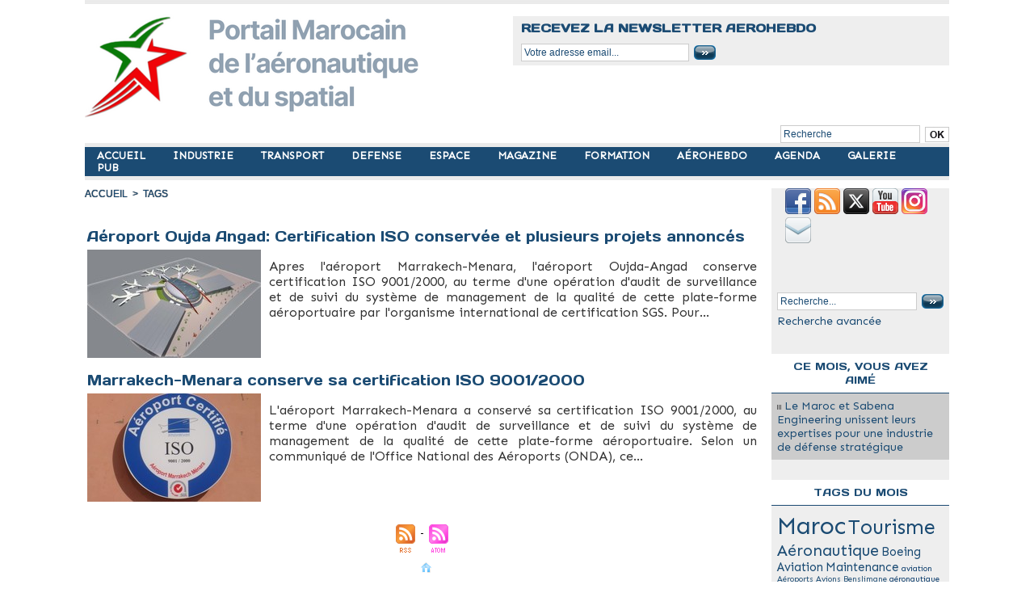

--- FILE ---
content_type: text/html; charset=utf-8
request_url: https://www.google.com/recaptcha/api2/aframe
body_size: 268
content:
<!DOCTYPE HTML><html><head><meta http-equiv="content-type" content="text/html; charset=UTF-8"></head><body><script nonce="JbPLcg-H9WCx263hH2-7gw">/** Anti-fraud and anti-abuse applications only. See google.com/recaptcha */ try{var clients={'sodar':'https://pagead2.googlesyndication.com/pagead/sodar?'};window.addEventListener("message",function(a){try{if(a.source===window.parent){var b=JSON.parse(a.data);var c=clients[b['id']];if(c){var d=document.createElement('img');d.src=c+b['params']+'&rc='+(localStorage.getItem("rc::a")?sessionStorage.getItem("rc::b"):"");window.document.body.appendChild(d);sessionStorage.setItem("rc::e",parseInt(sessionStorage.getItem("rc::e")||0)+1);localStorage.setItem("rc::h",'1769574019526');}}}catch(b){}});window.parent.postMessage("_grecaptcha_ready", "*");}catch(b){}</script></body></html>

--- FILE ---
content_type: text/css
request_url: https://www.aeronautique.ma/var/style/style_1.css?v=1767736196
body_size: 9550
content:
body, .body {margin: 0;padding: 0.1px;height: 100%;font-family: "Arial", sans-serif;background-color: white;background-image : none;}#main {width: 1070px;margin: 0 auto;}#main_table_inner {border-spacing: 0;width: 1070px;padding: 0;background-color: transparent;}#z_col130 {position: static;}.z_col130_td_inner {vertical-align: top;padding: 0;background-color: transparent;}.z_col130_inner {background-color: transparent;}#z_col130 .z_col130_inner {height: 0px;}#z_col130 div.ecart_col130 {height: 0px;}#z_col130 div.ecart_col130 hr{display: none;}#z_centre {position: relative;width: 100%;}.z_centre_inner {overflow: hidden;width: 100%;display: block;}#z_col0 {position: static;}.z_col0_td_inner {vertical-align: top;padding: 0;background-color: transparent;}.z_col0_inner {background-color: transparent;}#z_col0 .z_col0_inner {padding: 0px 0px 10px 0px;}#z_col0 div.ecart_col0 {height: 0px;}#z_col0 div.ecart_col0 hr{display: none;}#z_col1 {position: static;width: 850px;}.z_col1_td_inner {vertical-align: top;padding: 0;width: 850px;background-color: transparent;}.z_col1_inner {background-color: transparent;}#z_col1 .z_col1_inner {padding: 0px 5px 0px 0px;}#z_col1 div.ecart_col1 {height: 0px;}#z_col1 div.ecart_col1 hr{display: none;}#z_col2 {position: static;width: 220px;}.z_col2_td_inner {vertical-align: top;padding: 0;width: 220px;background-color: #EEEEEE;}.z_col2_inner {background-color: #EEEEEE;}#z_col2 .z_col2_inner {padding: 0px 0px 0px 0px;}#z_col2 div.ecart_col2 {height: 25px;}#z_col2 div.ecart_col2 hr{display: none;}#z_colfull {position: static;}.z_colfull_td_inner {vertical-align: top;padding: 0;background-color: transparent;}.z_colfull_inner {background-color: transparent;}#z_colfull .z_colfull_inner {padding: 0px 0px 0px 0px;}#z_colfull div.ecart_colfull {height: 0px;}#z_colfull div.ecart_colfull hr{display: none;}#z_col100 {position: static;}.z_col100_td_inner {vertical-align: top;padding: 0;background-color: transparent;}.z_col100_inner {background-color: transparent;}#z_col100 .z_col100_inner {padding: 0px 0px 0px 0px;}#z_col100 div.ecart_col100 {height: 0px;}#z_col100 div.ecart_col100 hr{display: none;}.mod_43306415 {position: relative;background-color: transparent;margin: 0;padding: 0px 0px;}.mod_43306415 .titre, .mod_43306415 .titre a{color: #3E4B4E;text-align: left;text-decoration: none;text-transform: none;font: bold  30px "Century Gothic", sans-serif;}.mod_43306415 .titre a:hover{color: #3E4B4E;text-decoration: none;background: #F5EC00;}.mod_43306415 .titre a{background-color: #F5EC00;padding: 0 2px;}.mod_43306415 .titre_image{color: #3E4B4E;text-align: left;text-decoration: none;text-transform: none;font: bold  30px "Century Gothic", sans-serif;position: relative;display: block;}.mod_43306415 .image{margin: 0;}.mod_7706544 {margin-left: 15px;position: relative;}.mod_7706544 .entete{background-color: #F0F0F0;position: relative;margin: 0;padding: 0;color: #F5EC00;text-align: center;text-decoration: none;font: bold  14px "Arial", sans-serif;}.mod_7706544 .cel1{position: relative;background-color: #EEEEEE;padding: 0px 0;}.mod_7706544 .lien, .mod_7706544 .lien a{color: #3E4B4E;text-align: center;text-decoration: none;font: bold  14px "Arial", sans-serif;}.mod_7706544 .lien a:hover{color: #3E4B4E;text-decoration: underline;background: transparent;font-weight: bold;}.mod_7706544 .lien a, .mod_7706544 a.lien{display: block;_width: 52px;}.mod_7706544 .lien{padding: 0 2px;float: left;position: relative;}.mod_43325511 {position: relative;_height: 1em;}.mod_43325511 .entete{background-color: #FFFFFF;border-bottom: 1px solid #1B4B73;position: relative;padding: 7px 7px;color: #1B4B73;text-align: center;text-decoration: none;font: normal 13px "Days One", "Arial", sans-serif;letter-spacing: 0px;}.mod_43325511 .bouton{color: #003366;text-align: left;text-decoration: none;font: normal 13px "Sen", "Arial", sans-serif;}.mod_43325511 .bouton a{color: #003366;text-align: left;text-decoration: none;font: normal 13px "Sen", "Arial", sans-serif;}.mod_43325511 .bouton a:hover, .mod_43325511 .bouton a.selected{color: #FFFFFF;text-decoration: none;background: #003366;font-weight: normal;}.mod_43325511 .menu{list-style: none;}.mod_43325511 .menu .cel1{position: relative;background-color: #CCCCCC;}.mod_43325511 .menu .cel2{position: relative;}.mod_43325511 .menu .cel1 a{padding: 7px 7px;}.mod_43325511 .menu .cel2 a{padding: 7px 7px;}.mod_43325511 .menu .id1 a{display: block;line-height: 1em;}.mod_43325511 .menu .id2 a{display: block;line-height: 1em;}.mod_43325511 .menu .id3 a{display: block;line-height: 1em;}.mod_43325511 .menu .id4 a{display: block;line-height: 1em;}.mod_43325511 .menu .id5 a{display: block;line-height: 1em;}.mod_43315237 .entete{background-color: #FFFFFF;position: relative;padding: 7px 7px;color: #1B4B73;text-align: left;text-decoration: none;font: normal 14px "Days One", "Arial", sans-serif;}.mod_43315237 .eau{list-style: none;direction: ltr !important;}.mod_43315237 .cel1{position: relative;background-color: #EEEEEE;padding: 7px 7px;}.mod_43315237 .cel2{position: relative;background-color: #EEEEEE;padding: 7px 7px;}.mod_43315237 td{vertical-align: top;}.mod_43315237 .date, .mod_43315237 .date a, .mod_43315237 a.date{color: #293B45;text-align: left;text-decoration: none;font: bold  11px "Arial", sans-serif;}.mod_43315237 .date a:hover{text-decoration: none;background: transparent;font-weight: bold;}.mod_43315237 .rubrique, .mod_43315237 .rubrique a, .mod_43315237 a.rubrique{color: #293B45;text-align: left;text-decoration: none;font: normal 12px "Days One", "Arial", sans-serif;}.mod_43315237 .rubrique a:hover, .mod_43315237 a.rubrique:hover{text-decoration: none;background: transparent;font-weight: normal;}.mod_43315237 .titre, .mod_43315237 .titre a{color: #1B4B73;text-align: left;text-decoration: none;font: normal 18px "Days One", "Arial", sans-serif;}.mod_43315237 .titre a:hover{color: #1B4B73;text-decoration: underline;background: transparent;font-weight: normal;}.mod_43315237 .titre{margin-bottom: 2px;direction: ltr !important;}.mod_43315237 .date{color: #293B45;text-align: left;text-decoration: none;font: bold  11px "Arial", sans-serif;}.mod_43315237 .texte, .mod_43315237 .texte a{color: #FFFFFF;text-align: justify;text-decoration: none;font: normal 12px "Arial", sans-serif;}.mod_43315237 .lire_suite{text-align: right;}.mod_43315237 .lire_suite a, .mod_43315237 .lire_suite img{color: #FFFFFF;text-decoration: none;font: 12px "Arial", sans-serif;padding-right: 1ex;}.mod_43315237 .pager, .mod_43315237 .pager a{text-align: center;text-decoration: none;color: #293B45;font: bold  12px "Arial", sans-serif;font-weight: normal;}.mod_43315237 .pager{padding: 10px 0;text-decoration: none;}.mod_43315237 .pager a{border: #293B45 1px solid;background-color: #566366;padding: 0 2px;padding: 2px 6px;line-height: 24px;}.mod_43315237 .pager a:hover, .mod_43315237 .pager .sel{color: #FFFFFF;text-decoration: none;background: #293B45;font-weight: bold;border: #FFFFFF 1px solid;font-weight: bold;}.mod_43315237 .pager .sel{text-decoration: none;}.mod_43315237 .pager span{padding: 2px 6px;}.mod_43315237 .pager a span{padding: 0;}.mod_43315237 .forpager{border-bottom: none;border-left: none;border-right: none;}.mod_43315237 .bloc{float: left;}.mod_43315237 .rubrique{margin-bottom: 5px;}.mod_43315237 .photo img{max-width: 100%;}.mod_43315237 .scroller{overflow: hidden;}.mod_43315237 .scroller div.section{float: left;position: relative;}.mod_43315237 .scroller div.content{width: 10000px;height: auto;}.mod_43315237 .pager{padding: 10px 0 0 0 !important;}.mod_43315237 .pager a, .mod_43315237 .pager a.sel, .mod_43315237 .pager a:hover{display: inline-block;padding: 0 !important;margin: 0 3px;height: 12px;line-height: 12px !important;_height: 12px;width: 12px;vertical-align: 5%;border-radius: 25px;-moz-border-radius: 25px;-webkit-border-radius: 25px;}.mod_43315237 .photo{position: relative;background-size: cover !important;}.mod_43324656 .entete{background-color: transparent;border-bottom: 1px solid #1B4B73;position: relative;padding: 7px 7px;color: #1B4B73;text-align: left;text-decoration: underline;font: normal 15px "Days One", "Arial", sans-serif;letter-spacing: 0px;}.mod_43324656 .cel1{position: relative;background-color: transparent;padding: 7px 7px;white-space: nowrap;}.mod_43324656 .texte, .mod_43324656 .texte a{text-align: left;text-decoration: none;color: #1B4B73;font: bold  15px "Sen", "Arial", sans-serif;}.mod_43324656 .texte a:hover{text-decoration: none;background: transparent;font-weight: normal;}.mod_43324656 .avance, .mod_43324656 .avance a{text-align: left;text-decoration: none;color: #1B4B73;font: normal 14px "Sen", "Arial", sans-serif;}.mod_43324656 .avance a:hover{color: #1B4B73;text-decoration: underline;background: transparent;font-weight: normal;}.mod_43324656 form{text-align: left;}.mod_43324656 .cel1 .button{margin-right: 3px;}.mod_44814396 {margin-left: 850px;}.mod_44814396 .entete{border-bottom: 1px solid #1B4B73;background-color: transparent;position: relative;padding: 0px 0px;text-decoration: underline;text-align: left;color: #1B4B73;font: normal 15px "Days One", "Arial", sans-serif;letter-spacing: 0px;}.mod_44814396 .cel1{position: relative;background-color: transparent;padding: 0px 0px;white-space: nowrap;}.mod_44814396 .texte, .mod_44814396 .texte a{text-decoration: none;text-align: left;color: #1B4B73;font: bold  15px "Sen", "Arial", sans-serif;}.mod_44814396 .texte a:hover{text-decoration: none;background: transparent;font-weight: normal;}.mod_44814396 .avance, .mod_44814396 .avance a{text-decoration: none;text-align: left;color: #1B4B73;font: normal 14px "Sen", "Arial", sans-serif;}.mod_44814396 .avance a:hover{color: #1B4B73;text-decoration: underline;background: transparent;font-weight: normal;}.mod_44814396 form{text-align: left;}.mod_44814396 .cel1 .button{margin-right: 3px;}.mod_43676049 .entete{background-color: #EEEEEE;position: relative;padding: 5px 10px;text-align: left;text-decoration: none;text-transform: uppercase;color: #1B4B73;font: bold  15px "Days One", "Arial", sans-serif;}.mod_43676049 .cel1{position: relative;background-color: #EEEEEE;padding: 5px 10px;}.mod_43676049 .nowrap{white-space: nowrap;}.mod_43676049 .texte, .mod_43676049 .texte a{color: #1B4B73;text-align: left;text-decoration: none;font: normal 14px "Sen", "Arial", sans-serif;}.mod_43676049 .liens, .mod_43676049 .liens a, .mod_43676049 a.liens{text-align: left;text-decoration: none;color: #1B4B73;font: normal 14px "Sen", "Arial", sans-serif;}.mod_43676049 .liens a:hover, .mod_43676049 a.liens:hover{color: #FFFFFF;text-decoration: none;background: #BACKGROUND;font-weight: normal;}.mod_43676049 form{text-align: left;}.mod_43676049 .cel1 .button{margin-right: 3px;}.mod_43676049 .htmltxt{margin-top: 5px;}.mod_43676049 .htmltxt input{vertical-align: middle;margin-left: 0;}.mod_43319497 .entete{background-color: #FFFFFF;position: relative;padding: 2px 2px;color: #1B4B73;text-align: center;text-decoration: none;text-transform: uppercase;font: normal 13px "Days One", "Arial", sans-serif;letter-spacing: 0px;}.mod_43319497 .entete a{color: #1B4B73;text-align: center;text-decoration: none;text-transform: uppercase;font: normal 13px "Days One", "Arial", sans-serif;letter-spacing: 0px;}.mod_43319497 .liste_agenda{list-style: none;position: relative;}.mod_43319497 .cel1{position: relative;background-color: #EEEEEE;border-bottom: 1px solid #1B4B73;}.mod_43319497 .listEventsExpandable .expandableEvent{cursor: pointer;list-style-type: none;}.mod_43319497 .listEventsExpandable .expandableEvent .eventDate{padding-left: 10px;font-size: 12px;padding: 2px 2px;}.mod_43319497 .listEventsExpandable .expandableEvent .eventDate .dateNumber{display: inline;font-size: 60px;}.mod_43319497 .listEventsExpandable .expandableEvent .eventDate .dateOther{display: inline-block;font-size: 14px;}.mod_43319497 .listEventsExpandable .expandableEvent .evenement{padding-left: 10px;display: none;min-height: 40px;padding: 2px 2px;}.mod_43319497 .listEventsExpandable .expandableEvent .evenement .open{display: block;}.mod_43319497 .listEventsExpandable .expandableEvent .evenement a{width: 100%;display: block;height: 100%;position: relative;}.mod_43319497 .listEventsExpandable .expandableEvent .evenement a .photo{width: 74px%;display: inline-block;height: 74px;background-size: cover;background-position: center;margin-right: 10px;}.mod_43319497 .listEventsExpandable .expandableEvent .evenement a .photo.photo-169{width: 120px;}.mod_43319497 .listEventsExpandable .expandableEvent .evenement a .infosOther{position: absolute;display: inline-block;top: 0;}.mod_43319497 .dateDay{color: #1B4B73;text-align: left;text-decoration: none;font: bold  14px "Sen", "Arial", sans-serif;}.mod_43319497 .dateMonthYear{color: #1B4B73;text-align: left;text-decoration: none;font: bold  14px "Sen", "Arial", sans-serif;}.mod_43319497 .selected .dateMonthYear{color: #000000;background: transparent;font-weight: bold;}.mod_43319497 .selected .dateDay{color: #000000;background: transparent;font-weight: bold;}.mod_43319497 .selected .dateNumber.timelineTitle{color: #000000;background: transparent;font-weight: bold;}.mod_43319497 .dateNumber{color: #1B4B73;}.mod_43319497 .eventInfos{color: #1B4B73;text-align: left;text-decoration: none;font: bold  9px "Sen", "Arial", sans-serif;}.mod_43319497 .evenement{text-align: left;}.mod_43319497 .timeline, .mod_43319497 .timeline a{color: #1B4B73;text-align: justify;text-decoration: none;font: bold  14px "Sen", "Arial", sans-serif;}.mod_43319497 .timeline a:hover{color: #000000;background: transparent;font-weight: bold;}.mod_43319497 .timeline a{padding: 2px 2px;}.mod_43319497 .evenement, .mod_43319497 .evenement a{color: #1B4B73;text-align: left;text-decoration: underline;font: bold  14px "Sen", "Arial", sans-serif;}.mod_43319497 .evenement a:hover{color: #FC0505;text-decoration: underline;background: transparent;font-weight: bold;}.mod_43319497 .evenement a:hover div.eventInfos{color: #000000;background: transparent;font-weight: bold;}.mod_1377275 .entete{background-color: transparent;position: relative;margin: 0;padding: 0;color: #FFFFFF;text-align: left;text-decoration: none;font: bold  11px "Arial", sans-serif;}.mod_1377275 .cel1{position: relative;background-color: transparent;padding: 2px 2px;}.mod_1377275 .inner{width: 100%;position: relative;}.mod_1377275 .titre, .mod_1377275 .titre a{color: #1A4A74;text-align: left;text-decoration: none;font: bold  11px "Verdana", sans-serif;}.mod_1377275 .titre a:hover{color: #1A4A74;text-decoration: none;}.mod_1377275 .rubrique, .mod_1377275 .rubrique a{color: #666666;text-align: left;text-decoration: none;font: bold  9px "Georgia", serif;}.mod_1377275 .rubrique a:hover{color: #6C6C67;text-decoration: none;background: transparent;}.mod_1377275 .texte, .mod_1377275 .texte a{color: #333333;text-align: justify;text-decoration: none;font: normal 11px "Verdana", sans-serif;}.mod_1377275 .texte a:hover{color: #6C6C67;text-decoration: none;}.mod_1377275 .titre_suivants, .mod_1377275 .titre_suivants a{color: #6C6C67;text-align: left;text-decoration: none;font: bold  10px "Arial", sans-serif;}.mod_1377275 .titre_suivants a:hover{color: #6C6C67;text-decoration: none;}.mod_1377275 .date, .mod_1377275 a.date, .mod_1377275 .date a, .mod_1377275 a.date:hover, .mod_1377275 .date a:hover{color: #6C6C67;text-align: right;text-decoration: none;font: bold  10px "Arial", sans-serif;}.mod_1377275 .date a:hover, .mod_1377275 a.date:hover{background: transparent;}.mod_1377275 .photo{position: relative;padding-right: 10px;float: left;padding-bottom: 5px;}.mod_1377275 .lire_suite{text-align: right;}.mod_1377275 .lire_suite a, .mod_1377275 .lire_suite img{color: #333333;text-decoration: none;font: 11px "Verdana", sans-serif;padding-right: 1ex;}.mod_1377275 .pave{position: relative;float: left;width: 99%;}.mod_1377275 .pave .bloc{padding: 2px 2px;}.mod_1377275 .bloc_rub{border-bottom: transparent;}.mod_1377275 .scroller{width: -64px;overflow: hidden;}.mod_1377275 .scroller div.section{float: left;overflow: hidden;width: -64px;}.mod_1377275 .scroller div.content{width: 10000px;height: auto;}.mod_1377275 .table{width: -64px;}.mod_1377275 table td{vertical-align: top;padding: 0 2px;}.mod_1377275 .pager, .mod_1377275 .pager a{text-decoration: none;text-align: left;color: #293B45;font: bold  12px "Arial", sans-serif;font-weight: normal;}.mod_1377275 .pager{padding: 10px 0;text-decoration: none;}.mod_1377275 .pager a{border: #293B45 1px solid;background-color: #566366;padding: 0 2px;padding: 2px 6px;line-height: 24px;}.mod_1377275 .pager a:hover, .mod_1377275 .pager .sel{color: #FFFFFF;text-decoration: none;background: #293B45;border: #FFFFFF 1px solid;font-weight: bold;}.mod_1377275 .pager .sel{text-decoration: none;}.mod_1377275 .pager span{padding: 2px 6px;}.mod_1377275 .pager a span{padding: 0;}.mod_1377275 .forpager{border-bottom: none;border-left: none;border-right: none;}.mod_1377275 table td.pager{width: 30px;text-align: center;padding: 10px 0;vertical-align: middle;}.mod_1377275 .rubrique{border-top: none;height: 100%;_height: auto;}.mod_1377275 .rubrique ul{list-style: none;padding: 0;}.mod_1377275 .rubrique li{position: relative;float: left;margin-right: 10px;}.mod_1377275 .rubrique li a{display: block;padding: 1ex 1.5ex;}.mod_1377275 .rubrique li.selected{z-index: 980;background: #FFFFFF;border:  1px solid #EC6E00;}.mod_1377275 .rubrique li.selected a{color: #6C6C67;text-decoration: none;background: transparent;text-decoration: inherit;}.mod_1377275 .inner_tabs{border:  1px solid #EC6E00;background: #FFFFFF;padding: 10px;height: 100%;position: relative;}.mod_1377275 .pave_header{border-bottom:  1px solid #EC6E00;padding-bottom: 5px;margin-bottom: 5px;}.mod_1377271 .entete{background-color: transparent;position: relative;margin: 0;padding: 0;color: #FFFFFF;text-align: left;text-decoration: none;font: bold  11px "Arial", sans-serif;}.mod_1377271 .cel1{position: relative;background-color: transparent;padding: 2px 2px;}.mod_1377271 .inner{width: 100%;position: relative;}.mod_1377271 .titre, .mod_1377271 .titre a{color: #1A4A74;text-align: left;text-decoration: none;font: bold  11px "Verdana", sans-serif;}.mod_1377271 .titre a:hover{color: #1A4A74;text-decoration: none;}.mod_1377271 .rubrique, .mod_1377271 .rubrique a{color: #666666;text-align: left;text-decoration: none;font: bold  9px "Georgia", serif;}.mod_1377271 .rubrique a:hover{color: #6C6C67;text-decoration: none;background: transparent;}.mod_1377271 .texte, .mod_1377271 .texte a{color: #333333;text-align: justify;text-decoration: none;font: normal 11px "Verdana", sans-serif;}.mod_1377271 .texte a:hover{color: #6C6C67;text-decoration: none;}.mod_1377271 .titre_suivants, .mod_1377271 .titre_suivants a{color: #6C6C67;text-align: left;text-decoration: none;font: bold  10px "Arial", sans-serif;}.mod_1377271 .titre_suivants a:hover{color: #6C6C67;text-decoration: none;}.mod_1377271 .date, .mod_1377271 a.date, .mod_1377271 .date a, .mod_1377271 a.date:hover, .mod_1377271 .date a:hover{color: #6C6C67;text-align: right;text-decoration: none;font: bold  10px "Arial", sans-serif;}.mod_1377271 .date a:hover, .mod_1377271 a.date:hover{background: transparent;}.mod_1377271 .photo{position: relative;padding-right: 10px;float: left;padding-bottom: 5px;}.mod_1377271 .lire_suite{text-align: right;}.mod_1377271 .lire_suite a, .mod_1377271 .lire_suite img{color: #333333;text-decoration: none;font: 11px "Verdana", sans-serif;padding-right: 1ex;}.mod_1377271 .pave{position: relative;float: left;width: 99%;}.mod_1377271 .pave .bloc{padding: 2px 2px;}.mod_1377271 .bloc_rub{border-bottom: transparent;}.mod_1377271 .scroller{width: -64px;overflow: hidden;}.mod_1377271 .scroller div.section{float: left;overflow: hidden;width: -64px;}.mod_1377271 .scroller div.content{width: 10000px;height: auto;}.mod_1377271 .table{width: -64px;}.mod_1377271 table td{vertical-align: top;padding: 0 2px;}.mod_1377271 .pager, .mod_1377271 .pager a{text-decoration: none;text-align: left;color: #293B45;font: bold  12px "Arial", sans-serif;font-weight: normal;}.mod_1377271 .pager{padding: 10px 0;text-decoration: none;}.mod_1377271 .pager a{border: #293B45 1px solid;background-color: #566366;padding: 0 2px;padding: 2px 6px;line-height: 24px;}.mod_1377271 .pager a:hover, .mod_1377271 .pager .sel{color: #FFFFFF;text-decoration: none;background: #293B45;border: #FFFFFF 1px solid;font-weight: bold;}.mod_1377271 .pager .sel{text-decoration: none;}.mod_1377271 .pager span{padding: 2px 6px;}.mod_1377271 .pager a span{padding: 0;}.mod_1377271 .forpager{border-bottom: none;border-left: none;border-right: none;}.mod_1377271 table td.pager{width: 30px;text-align: center;padding: 10px 0;vertical-align: middle;}.mod_1377271 .rubrique{border-top: none;height: 100%;_height: auto;}.mod_1377271 .rubrique ul{list-style: none;padding: 0;}.mod_1377271 .rubrique li{position: relative;float: left;margin-right: 10px;}.mod_1377271 .rubrique li a{display: block;padding: 1ex 1.5ex;}.mod_1377271 .rubrique li.selected{z-index: 980;background: #FFFFFF;border:  1px solid #EC6E00;}.mod_1377271 .rubrique li.selected a{color: #6C6C67;text-decoration: none;background: transparent;text-decoration: inherit;}.mod_1377271 .inner_tabs{border:  1px solid #EC6E00;background: #FFFFFF;padding: 10px;height: 100%;position: relative;}.mod_1377271 .pave_header{border-bottom:  1px solid #EC6E00;padding-bottom: 5px;margin-bottom: 5px;}.mod_1386000 .entete{background-color: transparent;position: relative;margin: 0;padding: 0;color: #FFFFFF;text-align: left;text-decoration: none;font: bold  11px "Arial", sans-serif;}.mod_1386000 .cel1{position: relative;background-color: transparent;padding: 2px 2px;}.mod_1386000 .inner{width: 100%;position: relative;}.mod_1386000 .titre, .mod_1386000 .titre a{color: #1A4A74;text-align: left;text-decoration: none;font: bold  11px "Verdana", sans-serif;}.mod_1386000 .titre a:hover{color: #1A4A74;text-decoration: none;background: transparent;}.mod_1386000 .rubrique, .mod_1386000 .rubrique a{color: #EC6E00;text-align: left;text-decoration: none;font: bold  9px "Georgia", serif;}.mod_1386000 .rubrique a:hover{color: #6C6C67;text-decoration: none;background: transparent;}.mod_1386000 .texte, .mod_1386000 .texte a{color: #333333;text-align: justify;text-decoration: none;font: normal 11px "Verdana", sans-serif;}.mod_1386000 .texte a:hover{color: #6C6C67;text-decoration: none;background: transparent;}.mod_1386000 .titre_suivants, .mod_1386000 .titre_suivants a{color: #6C6C67;text-align: left;text-decoration: none;font: bold  10px "Arial", sans-serif;}.mod_1386000 .titre_suivants a:hover{color: #6C6C67;text-decoration: none;background: transparent;}.mod_1386000 .date, .mod_1386000 a.date, .mod_1386000 .date a, .mod_1386000 a.date:hover, .mod_1386000 .date a:hover{color: #6C6C67;text-align: right;text-decoration: none;font: bold  10px "Arial", sans-serif;}.mod_1386000 .date a:hover, .mod_1386000 a.date:hover{background: transparent;}.mod_1386000 .photo{position: relative;padding-right: 10px;float: left;padding-bottom: 5px;}.mod_1386000 .lire_suite{text-align: right;}.mod_1386000 .lire_suite a, .mod_1386000 .lire_suite img{color: #333333;text-decoration: none;font: 11px "Verdana", sans-serif;padding-right: 1ex;}.mod_1386000 .pave{position: relative;float: left;width: 99%;}.mod_1386000 .pave .bloc{padding: 2px 2px;}.mod_1386000 .bloc_rub{border-bottom: transparent;}.mod_1386000 .scroller{width: -64px;overflow: hidden;}.mod_1386000 .scroller div.section{float: left;overflow: hidden;width: -64px;}.mod_1386000 .scroller div.content{width: 10000px;height: auto;}.mod_1386000 .table{width: -64px;}.mod_1386000 table td{vertical-align: top;padding: 0 2px;}.mod_1386000 .pager, .mod_1386000 .pager a{text-decoration: none;text-align: left;color: #293B45;font: bold  12px "Arial", sans-serif;font-weight: normal;}.mod_1386000 .pager{padding: 10px 0;text-decoration: none;}.mod_1386000 .pager a{border: #293B45 1px solid;background-color: #566366;padding: 0 2px;padding: 2px 6px;line-height: 24px;}.mod_1386000 .pager a:hover, .mod_1386000 .pager .sel{color: #FFFFFF;text-decoration: none;background: #293B45;border: #FFFFFF 1px solid;font-weight: bold;}.mod_1386000 .pager .sel{text-decoration: none;}.mod_1386000 .pager span{padding: 2px 6px;}.mod_1386000 .pager a span{padding: 0;}.mod_1386000 .forpager{border-bottom: none;border-left: none;border-right: none;}.mod_1386000 table td.pager{width: 30px;text-align: center;padding: 10px 0;vertical-align: middle;}.mod_1386000 .rubrique{border-top: none;height: 100%;_height: auto;}.mod_1386000 .rubrique ul{list-style: none;padding: 0;}.mod_1386000 .rubrique li{position: relative;float: left;margin-right: 10px;}.mod_1386000 .rubrique li a{display: block;padding: 1ex 1.5ex;}.mod_1386000 .rubrique li.selected{z-index: 980;background: #FFFFFF;border:  1px solid #EC6E00;}.mod_1386000 .rubrique li.selected a{color: #6C6C67;text-decoration: none;background: transparent;text-decoration: inherit;}.mod_1386000 .inner_tabs{border:  1px solid #EC6E00;background: #FFFFFF;padding: 10px;height: 100%;position: relative;}.mod_1386000 .pave_header{border-bottom:  1px solid #EC6E00;padding-bottom: 5px;margin-bottom: 5px;}.mod_1377286 .entete{background-color: transparent;position: relative;margin: 0;padding: 0;color: #FFFFFF;text-align: left;text-decoration: none;font: bold  11px "Arial", sans-serif;}.mod_1377286 .cel1{position: relative;background-color: transparent;padding: 2px 2px;}.mod_1377286 .inner{width: 100%;position: relative;}.mod_1377286 .titre, .mod_1377286 .titre a{color: #1A4A74;text-align: left;text-decoration: none;font: bold  11px "Verdana", sans-serif;}.mod_1377286 .titre a:hover{color: #1A4A74;text-decoration: none;}.mod_1377286 .rubrique, .mod_1377286 .rubrique a{color: #666666;text-align: left;text-decoration: none;font: bold  9px "Georgia", serif;}.mod_1377286 .rubrique a:hover{color: #6C6C67;text-decoration: none;background: transparent;}.mod_1377286 .texte, .mod_1377286 .texte a{color: #333333;text-align: justify;text-decoration: none;font: normal 11px "Verdana", sans-serif;}.mod_1377286 .texte a:hover{color: #6C6C67;text-decoration: none;}.mod_1377286 .titre_suivants, .mod_1377286 .titre_suivants a{color: #6C6C67;text-align: left;text-decoration: none;font: bold  10px "Arial", sans-serif;}.mod_1377286 .titre_suivants a:hover{color: #6C6C67;text-decoration: none;}.mod_1377286 .date, .mod_1377286 a.date, .mod_1377286 .date a, .mod_1377286 a.date:hover, .mod_1377286 .date a:hover{color: #6C6C67;text-align: right;text-decoration: none;font: bold  10px "Arial", sans-serif;}.mod_1377286 .date a:hover, .mod_1377286 a.date:hover{background: transparent;}.mod_1377286 .photo{position: relative;padding-right: 10px;float: left;padding-bottom: 5px;}.mod_1377286 .lire_suite{text-align: right;}.mod_1377286 .lire_suite a, .mod_1377286 .lire_suite img{color: #333333;text-decoration: none;font: 11px "Verdana", sans-serif;padding-right: 1ex;}.mod_1377286 .pave{position: relative;float: left;width: 99%;}.mod_1377286 .pave .bloc{padding: 2px 2px;}.mod_1377286 .bloc_rub{border-bottom: transparent;}.mod_1377286 .scroller{width: -64px;overflow: hidden;}.mod_1377286 .scroller div.section{float: left;overflow: hidden;width: -64px;}.mod_1377286 .scroller div.content{width: 10000px;height: auto;}.mod_1377286 .table{width: -64px;}.mod_1377286 table td{vertical-align: top;padding: 0 2px;}.mod_1377286 .pager, .mod_1377286 .pager a{text-decoration: none;text-align: left;color: #293B45;font: bold  12px "Arial", sans-serif;font-weight: normal;}.mod_1377286 .pager{padding: 10px 0;text-decoration: none;}.mod_1377286 .pager a{border: #293B45 1px solid;background-color: #566366;padding: 0 2px;padding: 2px 6px;line-height: 24px;}.mod_1377286 .pager a:hover, .mod_1377286 .pager .sel{color: #FFFFFF;text-decoration: none;background: #293B45;border: #FFFFFF 1px solid;font-weight: bold;}.mod_1377286 .pager .sel{text-decoration: none;}.mod_1377286 .pager span{padding: 2px 6px;}.mod_1377286 .pager a span{padding: 0;}.mod_1377286 .forpager{border-bottom: none;border-left: none;border-right: none;}.mod_1377286 table td.pager{width: 30px;text-align: center;padding: 10px 0;vertical-align: middle;}.mod_1377286 .rubrique{border-top: none;height: 100%;_height: auto;}.mod_1377286 .rubrique ul{list-style: none;padding: 0;}.mod_1377286 .rubrique li{position: relative;float: left;margin-right: 10px;}.mod_1377286 .rubrique li a{display: block;padding: 1ex 1.5ex;}.mod_1377286 .rubrique li.selected{z-index: 980;background: #FFFFFF;border:  1px solid #EC6E00;}.mod_1377286 .rubrique li.selected a{color: #6C6C67;text-decoration: none;background: transparent;text-decoration: inherit;}.mod_1377286 .inner_tabs{border:  1px solid #EC6E00;background: #FFFFFF;padding: 10px;height: 100%;position: relative;}.mod_1377286 .pave_header{border-bottom:  1px solid #EC6E00;padding-bottom: 5px;margin-bottom: 5px;}.mod_4753742 {margin-right: 4px;}.mod_4753742 .entete{background-color: transparent;position: relative;margin: 0;padding: 0;text-decoration: none;text-align: left;color: #FFFFFF;font: bold  11px "Arial", sans-serif;}.mod_4753742 .cel1{position: relative;background-color: #EEEEEE;padding: 2px 2px;}.mod_4753742 .inner{width: 100%;position: relative;}.mod_4753742 .titre, .mod_4753742 .titre a{text-decoration: none;text-align: left;color: #1B4B73;font: normal 20px "Days One", "Arial", sans-serif;text-shadow: #999999 0px 0px 1px;}.mod_4753742 .titre a:hover{color: #DB9610;text-decoration: none;background: transparent;font-weight: bold;}.mod_4753742 .rubrique, .mod_4753742 .rubrique a{text-decoration: none;text-align: left;color: #1B4B73;font: bold  10px "Verdana", sans-serif;}.mod_4753742 .rubrique a:hover{color: #1B4B73;text-decoration: underline;background: transparent;font-weight: bold;}.mod_4753742 .texte, .mod_4753742 .texte a{text-decoration: none;text-align: justify;color: #000000;font: normal 15px "Sen", "Arial", sans-serif;}.mod_4753742 .texte a:hover{color: #6C6C67;text-decoration: none;background: transparent;font-weight: normal;}.mod_4753742 .titre_suivants, .mod_4753742 .titre_suivants a{text-decoration: underline;text-align: left;color: #000066;font: bold  12px "Verdana", sans-serif;}.mod_4753742 .titre_suivants a:hover{color: #EC6E00;text-decoration: none;background: transparent;font-weight: bold;}.mod_4753742 .titre_suivants a{position: relative;}.mod_4753742 .date, .mod_4753742 a.date, .mod_4753742 .date a, .mod_4753742 a.date:hover, .mod_4753742 .date a:hover{text-align: right;text-decoration: none;color: #6C6C67;font: bold  10px "Arial", sans-serif;}.mod_4753742 .date a:hover, .mod_4753742 a.date:hover{background: transparent;}.mod_4753742 .photo{position: relative;padding-right: 10px;float: left;position: static;padding-bottom: 5px;}.mod_4753742 .lire_suite{text-align: right;}.mod_4753742 .lire_suite a, .mod_4753742 .lire_suite img{text-decoration: none;color: #000000;font: 15px "Sen", "Arial", sans-serif;padding-right: 1ex;}.mod_4753742 .pave{position: relative;float: left;width: 49%;}.mod_4753742 .pave .bloc{padding: 2px 2px;}.mod_4753742 .bloc_rub{border-bottom: transparent;}.mod_4753742 .scroller{overflow: hidden;}.mod_4753742 .scroller div.section{float: left;overflow: hidden;}.mod_4753742 .scroller div.content{width: 10000px;height: auto;}.mod_4753742 .table{width: 777px;}.mod_4753742 table td{vertical-align: top;padding: 0 2px;}.mod_4753742 .pager, .mod_4753742 .pager a{text-decoration: none;text-align: left;color: #293B45;font: bold  12px "Arial", sans-serif;font-weight: normal;}.mod_4753742 .pager{padding: 10px 0;text-decoration: none;}.mod_4753742 .pager a{border: #293B45 1px solid;background-color: #566366;padding: 0 2px;padding: 2px 6px;line-height: 24px;}.mod_4753742 .pager a:hover, .mod_4753742 .pager .sel{color: #FFFFFF;text-decoration: none;background: #293B45;font-weight: bold;border: #FFFFFF 1px solid;font-weight: bold;}.mod_4753742 .pager .sel{text-decoration: none;}.mod_4753742 .pager span{padding: 2px 6px;}.mod_4753742 .pager a span{padding: 0;}.mod_4753742 .forpager{border-bottom: none;border-left: none;border-right: none;}.mod_4753742 table td.pager{width: 30px;text-align: center;padding: 10px 0;vertical-align: middle;}.mod_4753742 .rubrique{border-top: none;height: 100%;//height: auto;}.mod_4753742 .rubrique ul{list-style: none;padding: 0;}.mod_4753742 .rubrique li{position: relative;float: left;margin-right: 10px;}.mod_4753742 .rubrique li a{display: block;padding: 1ex 1.5ex;}.mod_4753742 .rubrique li.selected{z-index: 980;background: transparent;border:  1px solid #CCCCCC;}.mod_4753742 .rubrique li.selected a{color: #1B4B73;text-decoration: underline;background: transparent;font-weight: bold;text-decoration: inherit;}.mod_4753742 .inner_tabs{border:  1px solid #CCCCCC;background: transparent;padding: 10px;}.mod_4753742 .pave_header{border-bottom:  1px solid #CCCCCC;padding-bottom: 5px;margin-bottom: 5px;}.mod_43834062 {margin-right: 4px;}.mod_43834062 .entete{background-color: transparent;position: relative;margin: 0;padding: 0;color: #FFFFFF;text-align: left;text-decoration: none;font: bold  11px "Arial", sans-serif;}.mod_43834062 .cel1{position: relative;background-color: #EEEEEE;padding: 2px 6px;}.mod_43834062 .inner{width: 100%;position: relative;}.mod_43834062 .titre, .mod_43834062 .titre a{color: #1B4B73;text-align: left;text-decoration: none;font: normal 20px "Days One", "Arial", sans-serif;text-shadow: #999999 0px 0px 1px;}.mod_43834062 .titre a:hover{color: #DB9610;text-decoration: none;background: transparent;font-weight: bold;}.mod_43834062 .rubrique, .mod_43834062 .rubrique a{color: #1B4B73;text-align: left;text-decoration: none;font: bold  10px "Verdana", sans-serif;}.mod_43834062 .rubrique a:hover{color: #1B4B73;text-decoration: underline;background: transparent;font-weight: bold;}.mod_43834062 .texte, .mod_43834062 .texte a{color: #000000;text-align: justify;text-decoration: none;font: normal 15px "Sen", "Arial", sans-serif;}.mod_43834062 .texte a:hover{color: #6C6C67;text-decoration: none;background: transparent;font-weight: normal;}.mod_43834062 .titre_suivants, .mod_43834062 .titre_suivants a{color: #000066;text-align: left;text-decoration: underline;font: bold  12px "Verdana", sans-serif;}.mod_43834062 .titre_suivants a:hover{color: #EC6E00;text-decoration: none;background: transparent;font-weight: bold;}.mod_43834062 .titre_suivants a{position: relative;}.mod_43834062 .date, .mod_43834062 a.date, .mod_43834062 .date a, .mod_43834062 a.date:hover, .mod_43834062 .date a:hover{color: #6C6C67;text-decoration: none;text-align: right;font: bold  10px "Arial", sans-serif;}.mod_43834062 .date a:hover, .mod_43834062 a.date:hover{background: transparent;}.mod_43834062 .photo{position: relative;padding-right: 10px;float: left;padding-bottom: 5px;}.mod_43834062 .lire_suite{text-align: right;}.mod_43834062 .lire_suite a, .mod_43834062 .lire_suite img{color: #000000;text-decoration: none;font: 15px "Sen", "Arial", sans-serif;padding-right: 1ex;}.mod_43834062 .pave{position: relative;float: left;width: 32%;}.mod_43834062 .pave .bloc{padding: 2px 6px;}.mod_43834062 .bloc_rub{border-bottom: transparent;}.mod_43834062 .scroller{overflow: hidden;}.mod_43834062 .scroller div.section{float: left;overflow: hidden;}.mod_43834062 .scroller div.content{width: 10000px;height: auto;}.mod_43834062 .table{width: 769px;}.mod_43834062 table td{vertical-align: top;padding: 0 6px;}.mod_43834062 .pager, .mod_43834062 .pager a{color: #293B45;text-align: left;text-decoration: none;font: bold  12px "Arial", sans-serif;font-weight: normal;}.mod_43834062 .pager{padding: 10px 0;text-decoration: none;}.mod_43834062 .pager a{border: #293B45 1px solid;background-color: #566366;padding: 0 2px;padding: 2px 6px;line-height: 24px;}.mod_43834062 .pager a:hover, .mod_43834062 .pager .sel{color: #FFFFFF;text-decoration: none;background: #293B45;font-weight: bold;border: #FFFFFF 1px solid;font-weight: bold;}.mod_43834062 .pager .sel{text-decoration: none;}.mod_43834062 .pager span{padding: 2px 6px;}.mod_43834062 .pager a span{padding: 0;}.mod_43834062 .forpager{border-bottom: none;border-left: none;border-right: none;}.mod_43834062 table td.pager{width: 30px;text-align: center;padding: 10px 0;vertical-align: middle;}.mod_43834062 .rubrique{border-top: none;height: 100%;//height: auto;}.mod_43834062 .rubrique ul{list-style: none;padding: 0;}.mod_43834062 .rubrique li{position: relative;float: left;margin-right: 10px;}.mod_43834062 .rubrique li a{display: block;padding: 1ex 1.5ex;}.mod_43834062 .rubrique li.selected{z-index: 980;background: transparent;border:  1px solid #CCCCCC;}.mod_43834062 .rubrique li.selected a{color: #1B4B73;text-decoration: underline;background: transparent;font-weight: bold;text-decoration: inherit;}.mod_43834062 .inner_tabs{border:  1px solid #CCCCCC;background: transparent;padding: 10px;height: 100%;position: relative;}.mod_43834062 .pave_header{border-bottom:  1px solid #CCCCCC;padding-bottom: 5px;margin-bottom: 5px;}.mod_1923705 {margin-right: 4px;}.mod_1923705 .entete{background-color: transparent;position: relative;margin: 0;padding: 0;text-decoration: none;text-align: left;color: #FFFFFF;font: bold  11px "Arial", sans-serif;}.mod_1923705 .cel1{position: relative;background-color: #EEEEEE;padding: 0px 2px;}.mod_1923705 .inner{width: 100%;position: relative;}.mod_1923705 .titre, .mod_1923705 .titre a{text-decoration: none;text-align: left;color: #1B4B73;font: normal 20px "Days One", "Arial", sans-serif;text-shadow: #999999 0px 0px 1px;}.mod_1923705 .titre a:hover{color: #DB9610;text-decoration: none;background: transparent;font-weight: bold;}.mod_1923705 .rubrique, .mod_1923705 .rubrique a{text-decoration: none;text-align: left;color: #1B4B73;font: bold  10px "Verdana", sans-serif;}.mod_1923705 .rubrique a:hover{color: #1B4B73;text-decoration: underline;background: transparent;font-weight: bold;}.mod_1923705 .texte, .mod_1923705 .texte a{text-decoration: none;text-align: justify;color: #000000;font: normal 15px "Sen", "Arial", sans-serif;}.mod_1923705 .texte a:hover{color: #6C6C67;text-decoration: none;background: transparent;font-weight: normal;}.mod_1923705 .titre_suivants, .mod_1923705 .titre_suivants a{text-decoration: underline;text-align: left;color: #000066;font: bold  12px "Verdana", sans-serif;}.mod_1923705 .titre_suivants a:hover{color: #EC6E00;text-decoration: none;background: transparent;font-weight: bold;}.mod_1923705 .titre_suivants a{position: relative;}.mod_1923705 .date, .mod_1923705 a.date, .mod_1923705 .date a, .mod_1923705 a.date:hover, .mod_1923705 .date a:hover{text-align: right;text-decoration: none;color: #6C6C67;font: bold  10px "Arial", sans-serif;}.mod_1923705 .date a:hover, .mod_1923705 a.date:hover{background: transparent;}.mod_1923705 .photo{position: relative;padding-right: 10px;float: left;position: static;padding-bottom: 5px;}.mod_1923705 .lire_suite{text-align: right;}.mod_1923705 .lire_suite a, .mod_1923705 .lire_suite img{text-decoration: none;color: #000000;font: 15px "Sen", "Arial", sans-serif;padding-right: 1ex;}.mod_1923705 .pave{position: relative;float: left;width: 49%;}.mod_1923705 .pave .bloc{padding: 0px 2px;}.mod_1923705 .bloc_rub{border-bottom: transparent;}.mod_1923705 .scroller{overflow: hidden;}.mod_1923705 .scroller div.section{float: left;overflow: hidden;}.mod_1923705 .scroller div.content{width: 10000px;height: auto;}.mod_1923705 .table{width: 777px;}.mod_1923705 table td{vertical-align: top;padding: 0 2px;}.mod_1923705 .pager, .mod_1923705 .pager a{text-decoration: none;text-align: left;color: #293B45;font: bold  12px "Arial", sans-serif;font-weight: normal;}.mod_1923705 .pager{padding: 10px 0;text-decoration: none;}.mod_1923705 .pager a{border: #293B45 1px solid;background-color: #566366;padding: 0 2px;padding: 2px 6px;line-height: 24px;}.mod_1923705 .pager a:hover, .mod_1923705 .pager .sel{color: #FFFFFF;text-decoration: none;background: #293B45;font-weight: bold;border: #FFFFFF 1px solid;font-weight: bold;}.mod_1923705 .pager .sel{text-decoration: none;}.mod_1923705 .pager span{padding: 2px 6px;}.mod_1923705 .pager a span{padding: 0;}.mod_1923705 .forpager{border-bottom: none;border-left: none;border-right: none;}.mod_1923705 table td.pager{width: 30px;text-align: center;padding: 10px 0;vertical-align: middle;}.mod_1923705 .rubrique{border-top: none;height: 100%;//height: auto;}.mod_1923705 .rubrique ul{list-style: none;padding: 0;}.mod_1923705 .rubrique li{position: relative;float: left;margin-right: 10px;}.mod_1923705 .rubrique li a{display: block;padding: 1ex 1.5ex;}.mod_1923705 .rubrique li.selected{z-index: 980;background: transparent;border:  1px solid #CCCCCC;}.mod_1923705 .rubrique li.selected a{color: #1B4B73;text-decoration: underline;background: transparent;font-weight: bold;text-decoration: inherit;}.mod_1923705 .inner_tabs{border:  1px solid #CCCCCC;background: transparent;padding: 10px;}.mod_1923705 .pave_header{border-bottom:  1px solid #CCCCCC;padding-bottom: 5px;margin-bottom: 5px;}.mod_44033845 {margin-right: 4px;}.mod_44033845 .entete{background-color: transparent;position: relative;margin: 0;padding: 0;text-decoration: none;text-align: left;color: #FFFFFF;font: bold  11px "Arial", sans-serif;}.mod_44033845 .cel1{position: relative;background-color: #EEEEEE;padding: 2px 2px;}.mod_44033845 .inner{width: 100%;position: relative;}.mod_44033845 .titre, .mod_44033845 .titre a{text-decoration: none;text-align: left;color: #1B4B73;font: normal 20px "Days One", "Arial", sans-serif;text-shadow: #999999 0px 0px 1px;}.mod_44033845 .titre a:hover{color: #DB9610;text-decoration: none;background: transparent;font-weight: bold;}.mod_44033845 .rubrique, .mod_44033845 .rubrique a{text-decoration: none;text-align: left;color: #1B4B73;font: bold  10px "Verdana", sans-serif;}.mod_44033845 .rubrique a:hover{color: #1B4B73;text-decoration: underline;background: transparent;font-weight: bold;}.mod_44033845 .texte, .mod_44033845 .texte a{text-decoration: none;text-align: justify;color: #000000;font: normal 15px "Sen", "Arial", sans-serif;}.mod_44033845 .texte a:hover{color: #6C6C67;text-decoration: none;background: transparent;font-weight: normal;}.mod_44033845 .titre_suivants, .mod_44033845 .titre_suivants a{text-decoration: underline;text-align: left;color: #000066;font: bold  12px "Verdana", sans-serif;}.mod_44033845 .titre_suivants a:hover{color: #EC6E00;text-decoration: none;background: transparent;font-weight: bold;}.mod_44033845 .titre_suivants a{position: relative;}.mod_44033845 .date, .mod_44033845 a.date, .mod_44033845 .date a, .mod_44033845 a.date:hover, .mod_44033845 .date a:hover{text-align: right;text-decoration: none;color: #6C6C67;font: bold  10px "Arial", sans-serif;}.mod_44033845 .date a:hover, .mod_44033845 a.date:hover{background: transparent;}.mod_44033845 .photo{position: relative;padding-right: 10px;float: left;position: static;padding-bottom: 5px;}.mod_44033845 .lire_suite{text-align: right;}.mod_44033845 .lire_suite a, .mod_44033845 .lire_suite img{text-decoration: none;color: #000000;font: 15px "Sen", "Arial", sans-serif;padding-right: 1ex;}.mod_44033845 .pave{position: relative;float: left;width: 49%;}.mod_44033845 .pave .bloc{padding: 2px 2px;}.mod_44033845 .bloc_rub{border-bottom: transparent;}.mod_44033845 .scroller{overflow: hidden;}.mod_44033845 .scroller div.section{float: left;overflow: hidden;}.mod_44033845 .scroller div.content{width: 10000px;height: auto;}.mod_44033845 .table{width: 777px;}.mod_44033845 table td{vertical-align: top;padding: 0 2px;}.mod_44033845 .pager, .mod_44033845 .pager a{text-decoration: none;text-align: left;color: #293B45;font: bold  12px "Arial", sans-serif;font-weight: normal;}.mod_44033845 .pager{padding: 10px 0;text-decoration: none;}.mod_44033845 .pager a{border: #293B45 1px solid;background-color: #566366;padding: 0 2px;padding: 2px 6px;line-height: 24px;}.mod_44033845 .pager a:hover, .mod_44033845 .pager .sel{color: #FFFFFF;text-decoration: none;background: #293B45;font-weight: bold;border: #FFFFFF 1px solid;font-weight: bold;}.mod_44033845 .pager .sel{text-decoration: none;}.mod_44033845 .pager span{padding: 2px 6px;}.mod_44033845 .pager a span{padding: 0;}.mod_44033845 .forpager{border-bottom: none;border-left: none;border-right: none;}.mod_44033845 table td.pager{width: 30px;text-align: center;padding: 10px 0;vertical-align: middle;}.mod_44033845 .rubrique{border-top: none;height: 100%;//height: auto;}.mod_44033845 .rubrique ul{list-style: none;padding: 0;}.mod_44033845 .rubrique li{position: relative;float: left;margin-right: 10px;}.mod_44033845 .rubrique li a{display: block;padding: 1ex 1.5ex;}.mod_44033845 .rubrique li.selected{z-index: 980;background: transparent;border:  1px solid #CCCCCC;}.mod_44033845 .rubrique li.selected a{color: #1B4B73;text-decoration: underline;background: transparent;font-weight: bold;text-decoration: inherit;}.mod_44033845 .inner_tabs{border:  1px solid #CCCCCC;background: transparent;padding: 10px;}.mod_44033845 .pave_header{border-bottom:  1px solid #CCCCCC;padding-bottom: 5px;margin-bottom: 5px;}.mod_1554297 {margin-right: 4px;}.mod_1554297 .entete{background-color: transparent;position: relative;margin: 0;padding: 0;color: #FFFFFF;text-align: left;text-decoration: none;font: bold  11px "Arial", sans-serif;}.mod_1554297 .cel1{position: relative;background-color: #EEEEEE;padding: 7px 2px;}.mod_1554297 .inner{width: 100%;position: relative;}.mod_1554297 .titre, .mod_1554297 .titre a{text-align: left;text-decoration: none;color: #1B4B73;font: normal 20px "Days One", "Arial", sans-serif;}.mod_1554297 .titre a:hover{color: #FFFFFF;text-decoration: none;background: #1B4B73;font-weight: bold;}.mod_1554297 .rubrique, .mod_1554297 .rubrique a{text-align: left;text-decoration: none;color: #1B4B73;font: bold  10px "Verdana", sans-serif;}.mod_1554297 .rubrique a:hover{color: #1B4B73;text-decoration: underline;background: transparent;font-weight: bold;}.mod_1554297 .texte, .mod_1554297 .texte a{color: #000000;text-align: justify;text-decoration: none;font: normal 15px "Sen", "Arial", sans-serif;}.mod_1554297 .texte a:hover{color: #6C6C67;text-decoration: none;background: transparent;font-weight: normal;}.mod_1554297 .titre_suivants, .mod_1554297 .titre_suivants a{color: #000066;text-align: left;text-decoration: underline;font: bold  12px "Verdana", sans-serif;}.mod_1554297 .titre_suivants a:hover{color: #EC6E00;text-decoration: none;background: transparent;font-weight: bold;}.mod_1554297 .titre_suivants a{position: relative;}.mod_1554297 .date, .mod_1554297 a.date, .mod_1554297 .date a, .mod_1554297 a.date:hover, .mod_1554297 .date a:hover{color: #6C6C67;text-decoration: none;text-align: right;font: bold  10px "Arial", sans-serif;}.mod_1554297 .date a:hover, .mod_1554297 a.date:hover{background: transparent;}.mod_1554297 .photo{position: relative;padding-right: 10px;float: left;position: static;padding-bottom: 5px;}.mod_1554297 .lire_suite{text-align: right;}.mod_1554297 .lire_suite a, .mod_1554297 .lire_suite img{color: #000000;text-decoration: none;font: 15px "Sen", "Arial", sans-serif;padding-right: 1ex;}.mod_1554297 .pave{position: relative;float: left;width: 49%;}.mod_1554297 .pave .bloc{padding: 7px 2px;}.mod_1554297 .bloc_rub{border-bottom: transparent;}.mod_1554297 .scroller{overflow: hidden;}.mod_1554297 .scroller div.section{float: left;overflow: hidden;}.mod_1554297 .scroller div.content{width: 10000px;height: auto;}.mod_1554297 .table{width: 777px;}.mod_1554297 table td{vertical-align: top;padding: 0 2px;}.mod_1554297 .pager, .mod_1554297 .pager a{color: #293B45;text-align: left;text-decoration: none;font: bold  12px "Arial", sans-serif;font-weight: normal;}.mod_1554297 .pager{padding: 10px 0;text-decoration: none;}.mod_1554297 .pager a{border: #293B45 1px solid;background-color: #566366;padding: 0 2px;padding: 2px 6px;line-height: 24px;}.mod_1554297 .pager a:hover, .mod_1554297 .pager .sel{color: #FFFFFF;text-decoration: none;background: #293B45;font-weight: bold;border: #FFFFFF 1px solid;font-weight: bold;}.mod_1554297 .pager .sel{text-decoration: none;}.mod_1554297 .pager span{padding: 2px 6px;}.mod_1554297 .pager a span{padding: 0;}.mod_1554297 .forpager{border-bottom: none;border-left: none;border-right: none;}.mod_1554297 table td.pager{width: 30px;text-align: center;padding: 10px 0;vertical-align: middle;}.mod_1554297 .rubrique{border-top: none;height: 100%;//height: auto;}.mod_1554297 .rubrique ul{list-style: none;padding: 0;}.mod_1554297 .rubrique li{position: relative;float: left;margin-right: 10px;}.mod_1554297 .rubrique li a{display: block;padding: 1ex 1.5ex;}.mod_1554297 .rubrique li.selected{z-index: 980;background: transparent;border:  1px solid #CCCCCC;}.mod_1554297 .rubrique li.selected a{color: #1B4B73;text-decoration: underline;background: transparent;font-weight: bold;text-decoration: inherit;}.mod_1554297 .inner_tabs{border:  1px solid #CCCCCC;background: transparent;padding: 10px;}.mod_1554297 .pave_header{border-bottom:  1px solid #CCCCCC;padding-bottom: 5px;margin-bottom: 5px;}.mod_5178235 {margin-right: 4px;}.mod_5178235 .entete{background-color: transparent;position: relative;margin: 0;padding: 0;text-decoration: none;text-align: left;color: #FFFFFF;font: bold  11px "Arial", sans-serif;}.mod_5178235 .cel1{position: relative;background-color: #EEEEEE;padding: 2px 2px;}.mod_5178235 .inner{width: 100%;position: relative;}.mod_5178235 .titre, .mod_5178235 .titre a{text-decoration: none;text-align: left;color: #1B4B73;font: normal 20px "Days One", "Arial", sans-serif;text-shadow: #999999 0px 0px 1px;}.mod_5178235 .titre a:hover{color: #DB9610;text-decoration: none;background: transparent;font-weight: bold;}.mod_5178235 .rubrique, .mod_5178235 .rubrique a{text-decoration: none;text-align: left;color: #1B4B73;font: bold  10px "Verdana", sans-serif;}.mod_5178235 .rubrique a:hover{color: #1B4B73;text-decoration: underline;background: transparent;font-weight: bold;}.mod_5178235 .texte, .mod_5178235 .texte a{text-decoration: none;text-align: justify;color: #000000;font: normal 15px "Sen", "Arial", sans-serif;}.mod_5178235 .texte a:hover{color: #6C6C67;text-decoration: none;background: transparent;font-weight: normal;}.mod_5178235 .titre_suivants, .mod_5178235 .titre_suivants a{text-decoration: underline;text-align: left;color: #000066;font: bold  12px "Verdana", sans-serif;}.mod_5178235 .titre_suivants a:hover{color: #EC6E00;text-decoration: none;background: transparent;font-weight: bold;}.mod_5178235 .titre_suivants a{position: relative;}.mod_5178235 .date, .mod_5178235 a.date, .mod_5178235 .date a, .mod_5178235 a.date:hover, .mod_5178235 .date a:hover{text-align: right;text-decoration: none;color: #6C6C67;font: bold  10px "Arial", sans-serif;}.mod_5178235 .date a:hover, .mod_5178235 a.date:hover{background: transparent;}.mod_5178235 .photo{position: relative;padding-right: 10px;float: left;position: static;padding-bottom: 5px;}.mod_5178235 .lire_suite{text-align: right;}.mod_5178235 .lire_suite a, .mod_5178235 .lire_suite img{text-decoration: none;color: #000000;font: 15px "Sen", "Arial", sans-serif;padding-right: 1ex;}.mod_5178235 .pave{position: relative;float: left;width: 49%;}.mod_5178235 .pave .bloc{padding: 2px 2px;}.mod_5178235 .bloc_rub{border-bottom: transparent;}.mod_5178235 .scroller{overflow: hidden;}.mod_5178235 .scroller div.section{float: left;overflow: hidden;}.mod_5178235 .scroller div.content{width: 10000px;height: auto;}.mod_5178235 .table{width: 777px;}.mod_5178235 table td{vertical-align: top;padding: 0 2px;}.mod_5178235 .pager, .mod_5178235 .pager a{text-decoration: none;text-align: left;color: #293B45;font: bold  12px "Arial", sans-serif;font-weight: normal;}.mod_5178235 .pager{padding: 10px 0;text-decoration: none;}.mod_5178235 .pager a{border: #293B45 1px solid;background-color: #566366;padding: 0 2px;padding: 2px 6px;line-height: 24px;}.mod_5178235 .pager a:hover, .mod_5178235 .pager .sel{color: #FFFFFF;text-decoration: none;background: #293B45;font-weight: bold;border: #FFFFFF 1px solid;font-weight: bold;}.mod_5178235 .pager .sel{text-decoration: none;}.mod_5178235 .pager span{padding: 2px 6px;}.mod_5178235 .pager a span{padding: 0;}.mod_5178235 .forpager{border-bottom: none;border-left: none;border-right: none;}.mod_5178235 table td.pager{width: 30px;text-align: center;padding: 10px 0;vertical-align: middle;}.mod_5178235 .rubrique{border-top: none;height: 100%;//height: auto;}.mod_5178235 .rubrique ul{list-style: none;padding: 0;}.mod_5178235 .rubrique li{position: relative;float: left;margin-right: 10px;}.mod_5178235 .rubrique li a{display: block;padding: 1ex 1.5ex;}.mod_5178235 .rubrique li.selected{z-index: 980;background: transparent;border:  1px solid #CCCCCC;}.mod_5178235 .rubrique li.selected a{color: #1B4B73;text-decoration: underline;background: transparent;font-weight: bold;text-decoration: inherit;}.mod_5178235 .inner_tabs{border:  1px solid #CCCCCC;background: transparent;padding: 10px;}.mod_5178235 .pave_header{border-bottom:  1px solid #CCCCCC;padding-bottom: 5px;margin-bottom: 5px;}.mod_43773970 .entete{border-bottom: 1px solid #1B4B73;background-color: #FFFFFF;position: relative;padding: 7px 7px;text-align: center;text-transform: uppercase;text-decoration: none;color: #1B4B73;font: normal 13px "Days One", "Arial", sans-serif;letter-spacing: 0px;}.mod_43773970 .cel1{position: relative;background-color: #CCCCCC;padding: 7px 7px;position: relative;}.mod_43773970 .cel2{position: relative;padding: 7px 7px;position: relative;}.mod_43773970 .titre, .mod_43773970 .titre a{color: #1B4B73;text-decoration: none;text-align: left;font: normal 14px "Sen", "Arial", sans-serif;}.mod_43773970 .titre a:hover{color: #000000;text-decoration: none;background: transparent;font-weight: bold;}.mod_43773970 .celdefil{padding: 7px 7px;position: relative;}.mod_43773970 .support{position: relative;background-color: #CCCCCC;height: 150px;overflow: hidden;position: relative;}.mod_43773970 .defilbox{height: 100%;position: absolute;left: 0;top: 150px;visibility: hidden;}.mod_43773970 .onglet, .mod_43773970 .onglet a{text-decoration: none;text-align: left;color: #1B4B73;font: bold  13px "Arial", sans-serif;}.mod_43773970 .onglet a:hover{color: #1B4B73;text-decoration: none;background: #566366;font-weight: bold;}.mod_43773970 .auteur, .mod_43773970 .auteur a, .mod_43773970 a.auteur, .mod_43773970 a.auteur:hover{text-decoration: none;text-align: left;font: normal 11px "Arial", sans-serif;}.mod_43773970 .date, .mod_43773970 .date a, .mod_43773970 a.date{text-decoration: none;text-align: left;font: normal 11px "Arial", sans-serif;}.mod_43773970 .onglet{border-top: none;height: 100%;_height: auto;}.mod_43773970 .onglet ul{list-style: none;padding: 0;}.mod_43773970 .onglet li{position: relative;float: left;margin-right: 10px;}.mod_43773970 .onglet li a{display: block;padding: 1ex 1.5ex;}.mod_43773970 .onglet li.selected{z-index: 900;background: transparent;border: none;}.mod_43773970 .onglet li.selected a{color: #1B4B73;text-decoration: none;background: #566366;font-weight: bold;text-decoration: inherit;}.mod_43773970 .inner_tabs{border: none;background: transparent;height: 100%;padding: 10px;position: relative;}.mod_43797301 {margin-left: 50px;}.mod_43797301 .entete{background-color: transparent;border-bottom: 1px solid #CCCCCC;position: relative;padding: 7px 7px;text-transform: uppercase;color: #1B4B73;text-decoration: none;text-align: left;font: bold  18px "Days One", "Arial", sans-serif;}.mod_43797301 .cel1{position: relative;background-color: transparent;padding: 7px 7px;position: relative;}.mod_43797301 .cel2{position: relative;background-color: transparent;padding: 7px 7px;position: relative;}.mod_43797301 .titre, .mod_43797301 .titre a{color: #1B4B73;text-decoration: none;text-align: left;font: normal 18px "Sen", "Arial", sans-serif;}.mod_43797301 .titre a:hover{color: #000000;text-decoration: underline;background: transparent;font-weight: bold;}.mod_43797301 .celdefil{padding: 7px 7px;position: relative;}.mod_43797301 .support{position: relative;background-color: transparent;height: 150px;overflow: hidden;position: relative;}.mod_43797301 .defilbox{height: 100%;position: absolute;left: 0;top: 150px;visibility: hidden;}.mod_43797301 .onglet, .mod_43797301 .onglet a{color: #1B4B73;text-decoration: none;text-align: left;font: bold  13px "Arial", sans-serif;}.mod_43797301 .onglet a:hover{color: #1B4B73;text-decoration: none;background: #566366;font-weight: bold;}.mod_43797301 .auteur, .mod_43797301 .auteur a, .mod_43797301 a.auteur, .mod_43797301 a.auteur:hover{color: #1B4B73;text-decoration: none;text-align: left;font: normal 15px "Sen", "Arial", sans-serif;}.mod_43797301 .date, .mod_43797301 .date a, .mod_43797301 a.date{color: #1B4B73;text-decoration: none;text-align: left;font: normal 15px "Sen", "Arial", sans-serif;}.mod_43797301 .onglet{border-top: none;height: 100%;_height: auto;}.mod_43797301 .onglet ul{list-style: none;padding: 0;}.mod_43797301 .onglet li{position: relative;float: left;margin-right: 10px;}.mod_43797301 .onglet li a{display: block;padding: 1ex 1.5ex;}.mod_43797301 .onglet li.selected{z-index: 900;background: transparent;border: none;}.mod_43797301 .onglet li.selected a{color: #1B4B73;text-decoration: none;background: #566366;font-weight: bold;text-decoration: inherit;}.mod_43797301 .inner_tabs{border: none;background: transparent;height: 100%;padding: 10px;position: relative;}.mod_75329954 .entete{background-color: #FFFFFF;border-bottom: 1px solid #1B4B73;position: relative;padding: 7px 7px;color: #1B4B73;text-align: center;text-decoration: none;font: normal 13px "Days One", "Arial", sans-serif;letter-spacing: 0px;}.mod_75329954 .cel1, .mod_75329954 .cel1safe{position: relative;background-color: #EBEBEB;}.mod_75329954 .cel1{padding: 7px 7px;}.mod_75329954 .col{margin: 0 10px 10px 0;text-align: left;}.mod_75329954 .vignette{border: 1px solid #3E4B4E;padding: 0px;background: transparent;}.mod_75329954 a.vignette{display: block;cursor: pointer;text-decoration: none;}.mod_75329954 .vignette_ie6{_border: 1px solid #3E4B4E;_padding: 0px;_background: transparent;}.mod_75329954 .shadow img{-moz-box-shadow: 2px 4px 5px #444;-webkit-box-shadow: 2px 4px 5px #444;box-shadow: 2px 4px 5px #444;filter: progid:DXImageTransform.Microsoft.Shadow(color='#444444', Direction=135, Strength=5);;zoom: 1;}.mod_75329954 a:hover .vignette{border: 1px solid #3E4B4E;background: transparent;}.mod_75329954 .titre, .mod_75329954 .titre a, .mod_75329954 a.vignette .titre_16_9{color: #FFFFFF;text-align: left;text-decoration: none;font: bold  12px "Arial", sans-serif;}.mod_75329954 a.titre:hover, .mod_75329954 .titre a:hover, .mod_75329954 a.vignette:hover .titre_16_9{text-decoration: none;background: transparent;font-weight: bold;}.mod_75329954 a.vignette .titre_16_9{position: absolute;padding: 2px 10px;margin: 0;bottom: 8px;_bottom: -1px;}.mod_75329954 .titre, .mod_75329954 .commentaires{margin-top: 5px;}.mod_75329954 .liens, .mod_75329954 .liens a, .mod_75329954 a.liens, .mod_75329954 a.vignette .commentaires_16_9{color: #FFFFFF;text-align: left;text-decoration: none;font: bold  12px "Arial", sans-serif;}.mod_75329954 a.liens:hover, .mod_75329954 .liens a:hover, .mod_75329954 a.vignette:hover .commentaires_16_9{text-decoration: none;background: transparent;font-weight: bold;}.mod_75329954 a.vignette .commentaires_16_9{position: absolute;padding: 2px 5px;margin: 0;right: 8px;_right: -1px;bottom: 8px;_bottom: -1px;}.mod_75329954 .padding_infos, .mod_75329954 .rollover_infos{padding: 5px;padding-top: 0;}.mod_75329954 .rollover_infos{position: absolute;top: 11px;background-color: transparent;}.mod_43515329 {position: relative;//font-size: 1px;}.mod_43515329 .entete{background-color: transparent;background-image: url(https://www.aeronautique.ma/photo/mod-43515329.png?v=1621900095);height: 216px;background-position: top center;background-repeat: no-repeat;margin: 0;padding: 0;text-decoration: none;text-align: center;color: #F5EC00;font: bold  14px "Arial", sans-serif;}.mod_43515329 .menu_ligne{text-align: center;padding: 7px 0;list-style: none;background-color: transparent;}*+html .mod_43515329 .menu .titre{width: 100%;}.mod_43515329 .menu_ligne .cel1, .mod_43515329 .menu_ligne .cel2{display: inline;padding: 7px 0;}.mod_43515329 .menu_ligne .cel1 a, .mod_43515329 .menu_ligne .cel2 a{position: relative;padding: 7px 7px;}.mod_43515329 .menu_ligne .cel2 a{background-color: transparent;}.mod_43515329 .menu{list-style: none;}.mod_43515329 .menu .cel1{position: relative;background-color: transparent;display: block;text-align: center;text-decoration: none;color: #FFFFFF;font: bold  12px "Arial", sans-serif;line-height: 1em;}.mod_43515329 .menu .cel1 a{padding: 7px 7px;display: list-item;}.mod_43515329 .menu .cel2{position: relative;background-color: transparent;display: block;text-align: center;text-decoration: none;color: #FFFFFF;font: bold  12px "Arial", sans-serif;line-height: 1em;}.mod_43515329 .menu .cel2 a{padding: 7px 7px;display: list-item;}.mod_43515329 .titre, .mod_43515329 .titre a{text-align: center;text-decoration: none;color: #FFFFFF;font: bold  12px "Arial", sans-serif;}.mod_43515329 .titre a:hover, .mod_43515329 .titre a.selected{color: #FFFFFF;text-decoration: underline;background: transparent;font-weight: bold;}.mod_43833999 {position: relative;}.mod_43833999 .entete{background-color: transparent;position: relative;margin: 0;padding: 0;text-decoration: none;text-align: left;color: #F5EC00;font: bold  14px "Arial", sans-serif;}.mod_43833999 .menu_ligne{text-align: left;padding: 7px 0;list-style: none;background-color: transparent;}*+html .mod_43833999 .menu .titre{width: 100%;}.mod_43833999 .menu_ligne .cel1, .mod_43833999 .menu_ligne .cel2{display: inline;padding: 7px 0;}.mod_43833999 .menu_ligne .cel1 a, .mod_43833999 .menu_ligne .cel2 a{position: relative;padding: 7px 0px;}.mod_43833999 .menu_ligne .cel2 a{background-color: transparent;}.mod_43833999 .menu{list-style: none;}.mod_43833999 .menu .cel1{position: relative;background-color: transparent;display: block;text-decoration: none;text-align: left;color: #FFFFFF;font: bold  12px "Arial", sans-serif;line-height: 1em;}.mod_43833999 .menu .cel1 a{padding: 7px 0px;display: list-item;}.mod_43833999 .menu .cel2{position: relative;background-color: transparent;display: block;text-decoration: none;text-align: left;color: #FFFFFF;font: bold  12px "Arial", sans-serif;line-height: 1em;}.mod_43833999 .menu .cel2 a{padding: 7px 0px;display: list-item;}.mod_43833999 .titre, .mod_43833999 .titre a{text-decoration: none;text-align: left;color: #FFFFFF;font: bold  12px "Arial", sans-serif;}.mod_43833999 .titre a:hover, .mod_43833999 .titre a.selected{color: #FFFFFF;text-decoration: underline;background: transparent;}.mod_43433656 {position: relative;//font-size: 1px;}.mod_43433656 .entete{background-color: transparent;position: relative;margin: 0;padding: 0;text-align: left;color: #F5EC00;text-decoration: none;font: bold  14px "Arial", sans-serif;}.mod_43433656 .menu_ligne{text-align: center;padding: 25px 0;list-style: none;background-color: transparent;}*+html .mod_43433656 .menu .titre{width: 100%;}.mod_43433656 .menu_ligne .cel1, .mod_43433656 .menu_ligne .cel2{display: inline;padding: 25px 0;}.mod_43433656 .menu_ligne .cel1 a, .mod_43433656 .menu_ligne .cel2 a{position: relative;padding: 25px 0px;}.mod_43433656 .menu_ligne .cel2 a{background-color: transparent;}.mod_43433656 .menu{list-style: none;}.mod_43433656 .menu .cel1{position: relative;background-color: transparent;display: block;color: #16E02A;text-decoration: underline;text-align: center;text-transform: uppercase;font: bold  20px "Days One", "Arial", sans-serif;line-height: 1em;}.mod_43433656 .menu .cel1 a{padding: 25px 0px;display: list-item;}.mod_43433656 .menu .cel2{position: relative;background-color: transparent;display: block;color: #16E02A;text-decoration: underline;text-align: center;text-transform: uppercase;font: bold  20px "Days One", "Arial", sans-serif;line-height: 1em;}.mod_43433656 .menu .cel2 a{padding: 25px 0px;display: list-item;}.mod_43433656 .titre, .mod_43433656 .titre a{color: #16E02A;text-decoration: underline;text-align: center;text-transform: uppercase;font: bold  20px "Days One", "Arial", sans-serif;}.mod_43433656 .titre a:hover, .mod_43433656 .titre a.selected{color: #E6C317;text-decoration: underline;background: transparent;font-weight: bold;}.mod_43432867 {position: relative;//font-size: 1px;}.mod_43432867 .entete{background-color: transparent;position: relative;padding: 25px 0px;text-align: center;color: #1B4B73;text-transform: uppercase;text-decoration: none;font: bold  25px "Days One", "Arial", sans-serif;}.mod_43432867 .menu_ligne{text-align: center;padding: 25px 0;list-style: none;background-color: transparent;}*+html .mod_43432867 .menu .titre{width: 100%;}.mod_43432867 .menu_ligne .cel1, .mod_43432867 .menu_ligne .cel2{display: inline;padding: 25px 0;}.mod_43432867 .menu_ligne .cel1 a, .mod_43432867 .menu_ligne .cel2 a{position: relative;padding: 25px 0px;}.mod_43432867 .menu_ligne .cel2 a{background-color: transparent;}.mod_43432867 .menu{list-style: none;}.mod_43432867 .menu .cel1{position: relative;background-color: transparent;display: block;color: #1B4B73;text-decoration: underline;text-align: center;text-transform: uppercase;font: bold  20px "Days One", "Arial", sans-serif;line-height: 1em;}.mod_43432867 .menu .cel1 a{padding: 25px 0px;display: list-item;}.mod_43432867 .menu .cel2{position: relative;background-color: transparent;display: block;color: #1B4B73;text-decoration: underline;text-align: center;text-transform: uppercase;font: bold  20px "Days One", "Arial", sans-serif;line-height: 1em;}.mod_43432867 .menu .cel2 a{padding: 25px 0px;display: list-item;}.mod_43432867 .menu .first, .mod_43432867 .menu .first a{border-top-left-radius: 5px;border-top-right-radius: 5px;-moz-border-radius-topleft: 5px;-moz-border-radius-topright: 5px;-webkit-border-top-left-radius: 5px;-webkit-border-top-right-radius: 5px;}.mod_43432867 .menu .last, .mod_43432867 .menu .last a{border-bottom-left-radius: 5px;border-bottom-right-radius: 5px;-moz-border-radius-bottomleft: 5px;-moz-border-radius-bottomright: 5px;-webkit-border-bottom-left-radius: 5px;-webkit-border-bottom-right-radius: 5px;}.mod_43432867 .titre, .mod_43432867 .titre a{color: #1B4B73;text-decoration: underline;text-align: center;text-transform: uppercase;font: bold  20px "Days One", "Arial", sans-serif;}.mod_43432867 .titre a:hover, .mod_43432867 .titre a.selected{color: #E6C317;text-decoration: underline;background: transparent;font-weight: bold;}.mod_43309368 {position: relative;//font-size: 1px;}.mod_43309368 .entete{background-color: #1B4B73;position: relative;margin: 0;padding: 0;color: #F5EC00;text-align: left;text-decoration: none;font: bold  14px "Arial", sans-serif;}.mod_43309368 .menu_ligne{text-align: left;padding: 3px 0;list-style: none;background-color: #1B4B73;}*+html .mod_43309368 .menu .titre{width: 100%;}.mod_43309368 .menu_ligne .cel1, .mod_43309368 .menu_ligne .cel2{display: inline;padding: 3px 0;}.mod_43309368 .menu_ligne .cel1 a, .mod_43309368 .menu_ligne .cel2 a{position: relative;padding: 3px 20px;}.mod_43309368 .menu_ligne .cel2 a{background-color: #1B4B73;}.mod_43309368 .menu{list-style: none;}.mod_43309368 .menu .cel1{position: relative;background-color: #1B4B73;display: block;color: #FFFFFF;text-align: left;text-decoration: none;text-transform: uppercase;font: normal 12px "Sen", "Arial", sans-serif;line-height: 1em;}.mod_43309368 .menu .cel1 a{padding: 3px 20px;display: list-item;}.mod_43309368 .menu .cel2{position: relative;background-color: #1B4B73;display: block;color: #FFFFFF;text-align: left;text-decoration: none;text-transform: uppercase;font: normal 12px "Sen", "Arial", sans-serif;line-height: 1em;}.mod_43309368 .menu .cel2 a{padding: 3px 20px;display: list-item;}.mod_43309368 .titre, .mod_43309368 .titre a{color: #FFFFFF;text-align: left;text-decoration: none;text-transform: uppercase;font: normal 12px "Sen", "Arial", sans-serif;}.mod_43309368 .titre a:hover, .mod_43309368 .titre a.selected{color: #FFFFFF;text-decoration: underline;background: transparent;font-weight: bold;}.mod_43309230 {position: relative;//font-size: 1px;}.mod_43309230 .entete{background-color: #1B4B73;position: relative;margin: 0;padding: 0;color: #F5EC00;text-align: left;text-decoration: none;font: bold  14px "Arial", sans-serif;}.mod_43309230 .menu_ligne{text-align: left;padding: 3px 0;list-style: none;background-color: #1B4B73;}*+html .mod_43309230 .menu .titre{width: 100%;}.mod_43309230 .menu_ligne .cel1, .mod_43309230 .menu_ligne .cel2{display: inline;padding: 3px 0;}.mod_43309230 .menu_ligne .cel1 a, .mod_43309230 .menu_ligne .cel2 a{position: relative;padding: 3px 15px;}.mod_43309230 .menu_ligne .cel2 a{background-color: #1B4B73;}.mod_43309230 .menu{list-style: none;}.mod_43309230 .menu .cel1{position: relative;background-color: #1B4B73;display: block;color: #FFFFFF;text-align: left;text-decoration: none;font: bold  13px "Sen", "Arial", sans-serif;line-height: 1em;}.mod_43309230 .menu .cel1 a{padding: 3px 15px;display: list-item;}.mod_43309230 .menu .cel2{position: relative;background-color: #1B4B73;display: block;color: #FFFFFF;text-align: left;text-decoration: none;font: bold  13px "Sen", "Arial", sans-serif;line-height: 1em;}.mod_43309230 .menu .cel2 a{padding: 3px 15px;display: list-item;}.mod_43309230 .titre, .mod_43309230 .titre a{color: #FFFFFF;text-align: left;text-decoration: none;font: bold  13px "Sen", "Arial", sans-serif;}.mod_43309230 .titre a:hover, .mod_43309230 .titre a.selected{color: #FFFFFF;text-decoration: underline;background: transparent;font-weight: bold;}.mod_43433051 {position: relative;//font-size: 1px;}.mod_43433051 .entete{background-color: transparent;position: relative;margin: 0;padding: 0;text-decoration: none;text-align: left;color: #F5EC00;font: bold  14px "Arial", sans-serif;}.mod_43433051 .menu_ligne{text-align: center;padding: 25px 0;list-style: none;background-color: transparent;}*+html .mod_43433051 .menu .titre{width: 100%;}.mod_43433051 .menu_ligne .cel1, .mod_43433051 .menu_ligne .cel2{display: inline;padding: 25px 0;}.mod_43433051 .menu_ligne .cel1 a, .mod_43433051 .menu_ligne .cel2 a{position: relative;padding: 25px 0px;}.mod_43433051 .menu_ligne .cel2 a{background-color: transparent;}.mod_43433051 .menu{list-style: none;}.mod_43433051 .menu .cel1{position: relative;background-color: transparent;display: block;color: #D62240;text-decoration: underline;text-align: center;text-transform: uppercase;font: bold  20px "Days One", "Arial", sans-serif;line-height: 1em;}.mod_43433051 .menu .cel1 a{padding: 25px 0px;display: list-item;}.mod_43433051 .menu .cel2{position: relative;background-color: transparent;display: block;color: #D62240;text-decoration: underline;text-align: center;text-transform: uppercase;font: bold  20px "Days One", "Arial", sans-serif;line-height: 1em;}.mod_43433051 .menu .cel2 a{padding: 25px 0px;display: list-item;}.mod_43433051 .titre, .mod_43433051 .titre a{color: #D62240;text-decoration: underline;text-align: center;text-transform: uppercase;font: bold  20px "Days One", "Arial", sans-serif;}.mod_43433051 .titre a:hover, .mod_43433051 .titre a.selected{color: #E6C317;text-decoration: underline;background: transparent;font-weight: bold;}.mod_43895380 {position: relative;//font-size: 1px;}.mod_43895380 .entete{background-color: transparent;position: relative;padding: 7px 7px;text-decoration: none;text-align: left;color: #1B4B73;font: bold  20px "Sen", "Arial", sans-serif;}.mod_43895380 .menu_ligne{text-align: left;padding: 7px 0;//width: 0px;list-style: none;background-color: transparent;}*+html .mod_43895380 .menu .titre{width: 100%;}.mod_43895380 .menu_ligne .cel1, .mod_43895380 .menu_ligne .cel2{display: inline;padding: 7px 0;}.mod_43895380 .menu_ligne .cel1 a, .mod_43895380 .menu_ligne .cel2 a{position: relative;padding: 7px 7px;}.mod_43895380 .menu_ligne .cel2 a{background-color: transparent;}.mod_43895380 .menu{list-style: none;}.mod_43895380 .menu .cel1{position: relative;background-color: transparent;display: block;text-decoration: none;text-align: left;font: bold  12px "Arial", sans-serif;line-height: 1em;}.mod_43895380 .menu .cel1 a{padding: 7px 7px;display: list-item;}.mod_43895380 .menu .cel2{position: relative;background-color: transparent;display: block;text-decoration: none;text-align: left;font: bold  12px "Arial", sans-serif;line-height: 1em;}.mod_43895380 .menu .cel2 a{padding: 7px 7px;display: list-item;}.mod_43895380 .titre, .mod_43895380 .titre a{text-decoration: none;text-align: left;font: bold  12px "Arial", sans-serif;}.mod_43895380 .titre a:hover, .mod_43895380 .titre a.selected{color: #FFFFFF;text-decoration: underline;background: transparent;font-weight: bold;}.mod_62701202 {position: relative;//font-size: 1px;}.mod_62701202 .entete{background-color: transparent;position: relative;padding: 7px 250px;text-decoration: none;text-align: left;font: bold  14px "Arial", sans-serif;}.mod_62701202 .menu_ligne{text-align: left;padding: 7px 0;list-style: none;background-color: transparent;}*+html .mod_62701202 .menu .titre{width: 100%;}.mod_62701202 .menu_ligne .cel1, .mod_62701202 .menu_ligne .cel2{display: inline;padding: 7px 0;}.mod_62701202 .menu_ligne .cel1 a, .mod_62701202 .menu_ligne .cel2 a{position: relative;padding: 7px 250px;}.mod_62701202 .menu_ligne .cel2 a{background-color: transparent;}.mod_62701202 .menu{list-style: none;}.mod_62701202 .menu .cel1{position: relative;background-color: transparent;display: block;text-decoration: none;text-align: left;font: bold  12px "Arial", sans-serif;line-height: 1em;}.mod_62701202 .menu .cel1 a{padding: 7px 250px;display: list-item;}.mod_62701202 .menu .cel2{position: relative;background-color: transparent;display: block;text-decoration: none;text-align: left;font: bold  12px "Arial", sans-serif;line-height: 1em;}.mod_62701202 .menu .cel2 a{padding: 7px 250px;display: list-item;}.mod_62701202 .menu .first, .mod_62701202 .menu .first a{border-top-left-radius: 5px;border-top-right-radius: 5px;-moz-border-radius-topleft: 5px;-moz-border-radius-topright: 5px;-webkit-border-top-left-radius: 5px;-webkit-border-top-right-radius: 5px;}.mod_62701202 .menu .last, .mod_62701202 .menu .last a{border-bottom-left-radius: 5px;border-bottom-right-radius: 5px;-moz-border-radius-bottomleft: 5px;-moz-border-radius-bottomright: 5px;-webkit-border-bottom-left-radius: 5px;-webkit-border-bottom-right-radius: 5px;}.mod_62701202 .titre, .mod_62701202 .titre a{text-decoration: none;text-align: left;font: bold  12px "Arial", sans-serif;}.mod_62701202 .titre a:hover, .mod_62701202 .titre a.selected{text-decoration: underline;background: transparent;font-weight: bold;}.mod_65486852 {position: relative;background-color: transparent;padding: 7px 0px;}.mod_65486852 .texte, .mod_65486852 .texte a{text-decoration: none;text-align: left;color: #3E4B4E;font: normal 16px "Arial", sans-serif;}.mod_65486852 .texte a:hover{color: #FFFFFF;text-decoration: underline;background: #3E4B4E;}.mod_65486852 .description{text-decoration: none;text-align: left;color: #293B45;font: italic  normal 12px "Arial", sans-serif;}.mod_43793553 {position: relative;background-color: transparent;padding: 0px 0px;}.mod_43793553 .texte, .mod_43793553 .texte a{text-decoration: none;text-align: left;color: #3E4B4E;font: normal 16px "Arial", sans-serif;}.mod_43793553 .texte a:hover{color: #FFFFFF;text-decoration: underline;background: #3E4B4E;}.mod_43793553 .description{text-decoration: none;text-align: left;color: #293B45;font: italic  normal 12px "Arial", sans-serif;}.mod_66653078 {position: relative;padding: 7px 7px;}.mod_66653078 .texte, .mod_66653078 .texte a{text-decoration: none;text-align: left;color: #3E4B4E;font: normal 16px "Arial", sans-serif;}.mod_66653078 .texte a:hover{color: #FFFFFF;text-decoration: underline;background: #3E4B4E;}.mod_66653078 .description{text-decoration: none;text-align: left;color: #293B45;font: italic  normal 12px "Arial", sans-serif;}.mod_71478563 {position: relative;background-color: transparent;padding: 0px 25px;}.mod_71478563 .texte, .mod_71478563 .texte a{color: #3E4B4E;text-decoration: none;text-align: center;font: normal 16px "Arial", sans-serif;}.mod_71478563 .texte a:hover{color: #FFFFFF;text-decoration: underline;background: #3E4B4E;font-weight: normal;}.mod_71478563 .description{color: #293B45;text-decoration: none;text-align: center;font: italic  normal 12px "Arial", sans-serif;}.mod_71459448 {position: relative;background-color: transparent;padding: 0px 25px;}.mod_71459448 .texte, .mod_71459448 .texte a{color: #3E4B4E;text-align: left;text-decoration: none;font: normal 16px "Arial", sans-serif;}.mod_71459448 .texte a:hover{color: #FFFFFF;text-decoration: underline;background: #3E4B4E;}.mod_71459448 .description{color: #293B45;text-align: left;text-decoration: none;font: italic  normal 12px "Arial", sans-serif;}.mod_63631073 {height: 15px;margin: 0;padding: 0;width: 100%;}.mod_63631073  hr{display: none;}.mod_799645 {height: 20px;margin: 0;padding: 0;width: 100%;}.mod_799645  hr{display: none;}.mod_799646 {height: 20px;margin: 0;padding: 0;width: 100%;}.mod_799646  hr{display: none;}.mod_799655 {height: 20px;margin: 0;padding: 0;width: 100%;}.mod_799655  hr{display: none;}.mod_799656 {height: 20px;margin: 0;padding: 0;width: 100%;}.mod_799656  hr{display: none;}.mod_1408250 {background: url(http://www.wmaker.net/_images/preset/separateurs/4.gif) repeat-x;height: 5px;margin: 0;padding: 0;width: 100%;}.mod_1408250  hr{display: none;}.mod_1408251 {background: url(http://www.wmaker.net/_images/preset/separateurs/4.gif) repeat-x;height: 5px;margin: 0;padding: 0;width: 100%;}.mod_1408251  hr{display: none;}.mod_43317109 {height: 5px;background: url(https://www.aeronautique.ma/_images/preset/separateurs/theme-218.gif) repeat-x;margin: 0;padding: 0;width: 100%;}.mod_43317109  hr{display: none;}.mod_43797334 {height: 50px;margin: 0;padding: 0;width: 100%;}.mod_43797334  hr{display: none;}.mod_57144047 {height: 0px;margin: 0;padding: 0;width: 100%;}.mod_57144047  hr{display: none;}.mod_2530310 {height: 5px;background: url(https://www.aeronautique.ma/_images/preset/separateurs/theme-218.gif) repeat-x;margin: 0;padding: 0;width: 100%;}.mod_2530310  hr{display: none;}.mod_43314550 {background: url(https://www.aeronautique.ma/_images/preset/separateurs/theme-218.gif) repeat-x;height: 5px;margin: 0;padding: 0;width: 100%;}.mod_43314550  hr{display: none;}.mod_63633333 {height: 15px;margin: 0;padding: 0;width: 100%;}.mod_63633333  hr{display: none;}.mod_43433655 {height: 25px;margin: 0;padding: 0;width: 100%;}.mod_43433655  hr{display: none;}.mod_57194727 {height: 5px;margin: 0;padding: 0;width: 100%;}.mod_57194727  hr{display: none;}.mod_43433765 {height: 25px;margin: 0;padding: 0;width: 100%;}.mod_43433765  hr{display: none;}.mod_43879936 {height: 25px;margin: 0;padding: 0;width: 100%;}.mod_43879936  hr{display: none;}.mod_43309502 {height: 5px;background: url(https://www.aeronautique.ma/_images/preset/separateurs/theme-218.gif) repeat-x;margin: 0;padding: 0;width: 100%;}.mod_43309502  hr{display: none;}.mod_27037994 {position: relative;}.mod_27037994 .entete{border-bottom: 1px solid #1B4B73;background-color: #FFFFFF;position: relative;padding: 7px 7px;color: #1B4B73;text-align: center;text-decoration: none;text-transform: uppercase;font: normal 13px "Days One", "Arial", sans-serif;letter-spacing: 0px;}.mod_27037994 .cel1{position: relative;background-color: transparent;padding: 7px 7px;}.mod_27037994 .tag, .mod_27037994 .tag a{color: #1B4B73;text-align: left;text-decoration: none;font: normal 10px "Sen", "Arial", sans-serif;}.mod_27037994 .tag a:hover{color: #000000;text-decoration: none;background: transparent;font-weight: bold;}.mod_1377810 {position: relative;}.mod_799654 {position: relative;}.mod_799644 {position: relative;}.mod_799636 {position: relative;}.mod_44814384 {width: 100%;}.mod_44814384 .fullmod table{width: 100%;}.mod_44814384 td{vertical-align: top;}.mod_44814384 .celcombo1{position: relative;width: 535px;max-width: 535px;}.mod_44814384 .celcombo2{position: relative;}#z_col0.full .mod_44814384 .fullmod .fullmod, #z_col100.full .mod_44814384 .fullmod .fullmod, #z_col130.full .mod_44814384 .fullmod .fullmod{width: auto;}.mod_43306414 {margin: 0 auto;}.mod_43306414 .fullmod table{width: 100%;}.mod_43306414 td{vertical-align: top;}.mod_43306414 .celcombo1{position: relative;background-color: transparent;width: 530px;max-width: 530px;}.mod_43306414 .celcombo2{position: relative;background-color: transparent;padding-top: 15px;width: 540px;max-width: 540px;}#z_col0.full .mod_43306414 .fullmod .fullmod, #z_col100.full .mod_43306414 .fullmod .fullmod, #z_col130.full .mod_43306414 .fullmod .fullmod{width: auto;}.homecrump a{text-decoration: none;}.breadcrumbs, .breadcrumbs a, .homecrump a span{text-align: left;text-decoration: none;text-transform: uppercase;color: #1B4B73;font: normal 12px "Verdana", sans-serif;text-shadow: #000000 0px 0px 1px;}.breadcrumbs a:hover, .homecrump a:hover span{color: #000000;text-decoration: underline;background: transparent;font-weight: bold;}.breadcrumbs{text-decoration: none;}.homecrump a span{margin-right: 5px;}.homecrump a img{vertical-align: middle;margin: 0 5px;}.center {text-align: center;}h1, h2, h3, h4, h5, span, ul, li, ol, fieldset, p, hr, img, br, map, area {margin: 0;padding: 0;}a {-moz-transition: all linear 0.2s;-webkit-transition: all linear 0.2s;-ms-transition: all linear 0.2s;-o-transition: all linear 0.2s;transition: all linear 0.2s;}img {vertical-align: top;}a img {border: none;}.clear {clear: both;margin: 0;padding: 0;}ul .list, ul.list {list-style-type: disc;list-style-position: inside;}ol .list, ol.list {list-style-position: inside;}.nodisplay {display: none;}body {font-size: 11px;}a {color: black;}.division{width: 1px;height: 1px;}.clear_hidden {clear: both;visibility : hidden;margin: 0;padding: 0;height: 0;}.break {clear: both;font-size:1px;line-height: 1px;height: 0px;}.inner {width: 100%;}.u, .u a {text-decoration: underline;}a:active, a:focus, object:focus {outline: none;}form {margin: 0;padding: 0;}input {vertical-align: middle;}.responsive-menu, #z_col0_responsive {display: none;}.photo img, .photo .img, a.photo_a {border: none;}a.photo_a, a.photo_a * {text-decoration:none;}.photo a:hover img, .photo a.img:hover, .photo a:hover .img, a.photo_a:hover {border: #333333 0px solid;}.photo img.play, .photo a img.play, .photo img.play_16_9, .photo a img.play_16_9, .photo img.play_m, .photo a img.play_m, .photo img.play_16_9_m, .photo a img.play_16_9_m, .photo img.play_l, .photo a img.play_l, .photo img.play_16_9_l, .photo a img.play_16_9_l, img.play_large {border: none;-moz-box-shadow: none;-webkit-box-shadow: none;box-shadow: none;position: absolute;width: 39px;height: 39px;background: url(/_images/icones/play.png) no-repeat center center;_filter: progid:DXImageTransform.Microsoft.AlphaImageLoader(src='/_images/icones/play.png', sizingMethod='scale');_background: none;}img.play_large {position: auto;}.photo img.play, .photo a img.play {top: 16px;left: 20px;}.photo img.play_16_9, .photo a img.play_16_9 {top: 26px;left: 54px;}.photo img.play_m, .photo a img.play_m {top: 79px;left: 89px;}.photo img.play_16_9_m, .photo a img.play_16_9_m {top: 48px;left: 89px;}.photo img.play_l, .photo a img.play_l {top: 118px;left: 131px;}.photo img.play_16_9_l, .photo a img.play_16_9_l {top: 74px;left: 131px;}.photo a:hover img.play, .photo a:hover img.play_16_9, .photo a:hover img.play_m, .photo a:hover img.play_16_9_m, .photo a:hover img.play_l, .photo a:hover img.play_16_9_l {border:none;}.div_play_large {text-align:center;padding-right:39px;padding-top: 25.5px;height:64.5px;display:block;}.separate {height: 5px;margin-top: 2px;margin-bottom: 2px;width: 100%;}.pied img {vertical-align: top;margin: 0;padding: 0;border: none;}.entete img {vertical-align: bottom;margin: 0;padding: 0;border: none;}.separate hr {display: none;}.middle {vertical-align: middle}.photo a {text-decoration: none;border: none;}.image, .image a, .image img {text-decoration: none;border: none;}.button, .field_error {border: #CCCCCC 1px solid;background-color: #FFFFFF;color: #1B4B73;font-family: "Arial", sans-serif;font-size: 12px;padding: 3px;}#overlay {background: #1B4B73;border: 5px solid #1B4B73;-moz-border-radius: 3px;-webkit-border-radius: 3px;border-radius: 3px;}.ibox_font_color, .ibox_font_color a {color: white !important;}#overlay.noloading {background-image: none !important;}.ibox_color {background: #1B4B73 !important;}#overlay-opacity {opacity: 0.5;filter:"progid:DXImageTransform.Microsoft.Alpha(Opacity=50)";}#overlay .close {position : absolute;right: 10px;top: 10px;z-index: 1000;cursor:pointer;}.ibox_font_color a:hover {text-decoration: underline;}.button2 {font-size: 13px;font-weight: bold;background: url(/_adminV5/css/images/overlay-button2.png) repeat-x 0 0;-moz-transition: all linear 0.2s;-webkit-transition: all linear 0.2s;-ms-transition: all linear 0.2s;-o-transition: all linear 0.2s;transition: all linear 0.2s;display: inline-block;line-height: 1;-moz-border-radius: 5px;-webkit-border-radius: 5px;border-radius: 5px;-moz-box-shadow: 0 1px 2px rgba(0,0,0,0.25);-webkit-box-shadow: 0 1px 2px rgba(0,0,0,0.25);box-shadow: 0 1px 2px rgba(0,0,0,0.25);cursor: pointer;overflow: visible;width: auto;padding: 5px 13px;border: #666666 1px solid;background-color: #FFFFFF;color: #1B4B73;font-family: "Arial", sans-serif;}.button2:hover {background-image: url(/_adminV5/css/images/overlay-button3.png);}.fieldset {border: #CCCCCC 1px solid;padding: 1em;}.link, .link a, a.link {font-weight: bold;color: inherit;text-decoration: none;}.link a:hover, a.link:hover {text-decoration: underline;}.linkword {font-weight: bold;color: inherit;text-decoration: none;cursor: help;}.linkword_safe {cursor: help;}.pointer {cursor: pointer;}.nocb, .fluo_jaune {background-color: #FFFF00;}.nocb, .fluo_cyan {background-color: #02EDDF;}.nocb, .fluo_vert {background-color: #4DFC00;}.nocb, .fluo_rose {background-color: #FC00B8;}.nomargin {margin: 0;padding: 0;}.static {position: static;}blockquote {font-style: italic;padding: 2px 0;border-color: #CCC;border-style: solid;border-width: 0;padding-left: 20px;padding-right: 8px;border-left-width: 5px;}.texte table {max-width: 100%;border-collapse: collapse;border-color: #CCC;}.texte table td {border-color: #CCC;}